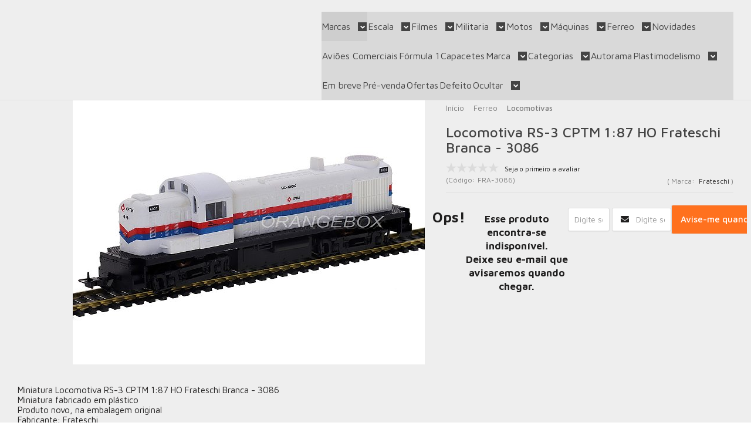

--- FILE ---
content_type: text/html; charset=utf-8
request_url: https://www.orangeboxminiaturas.com.br/locomotiva-rs-3-cptm-187-ho-frateschi-branca-3085
body_size: 35554
content:

<!DOCTYPE html>
<html lang="pt-br">
  <head>
    <meta charset="utf-8">
    <meta content='width=device-width, initial-scale=1.0, maximum-scale=2.0' name='viewport' />
    <title>Locomotiva RS-3 CPTM 1:87 HO Frateschi Branca - 3086 - 20 anos! Loja on-line de miniaturas colecionáveis!</title>
    <meta http-equiv="X-UA-Compatible" content="IE=edge">
    <meta name="generator" content="Loja Integrada" />

    <link rel="dns-prefetch" href="https://cdn.awsli.com.br/">
    <link rel="preconnect" href="https://cdn.awsli.com.br/">
    <link rel="preconnect" href="https://fonts.googleapis.com">
    <link rel="preconnect" href="https://fonts.gstatic.com" crossorigin>

    
  
      <meta property="og:url" content="https://www.orangeboxminiaturas.com.br/locomotiva-rs-3-cptm-187-ho-frateschi-branca-3085" />
      <meta property="og:type" content="website" />
      <meta property="og:site_name" content="Orangebox Miniaturas" />
      <meta property="og:locale" content="pt_BR" />
    
  <!-- Metadata para o facebook -->
  <meta property="og:type" content="website" />
  <meta property="og:title" content="Locomotiva RS-3 CPTM 1:87 HO Frateschi Branca - 3086" />
  <meta property="og:image" content="https://cdn.awsli.com.br/800x800/2571/2571273/produto/240330143/fra-3086--1--pp35z1mw01.JPG" />
  <meta name="twitter:card" content="product" />
  
  <meta name="twitter:domain" content="www.orangeboxminiaturas.com.br" />
  <meta name="twitter:url" content="https://www.orangeboxminiaturas.com.br/locomotiva-rs-3-cptm-187-ho-frateschi-branca-3085?utm_source=twitter&utm_medium=twitter&utm_campaign=twitter" />
  <meta name="twitter:title" content="Locomotiva RS-3 CPTM 1:87 HO Frateschi Branca - 3086" />
  <meta name="twitter:description" content="Miniatura Locomotiva RS-3 CPTM 1:87 HO Frateschi Branca - 3086 Miniatura fabricado em plástico Produto novo, na embalagem original Fabricante: Frateschi Escala: 1:87 HO, com 19cm de comprimento Não acompanha trilhos Indicado para maiores de 14 anos" />
  <meta name="twitter:image" content="https://cdn.awsli.com.br/300x300/2571/2571273/produto/240330143/fra-3086--1--pp35z1mw01.JPG" />
  <meta name="twitter:label1" content="Código" />
  <meta name="twitter:data1" content="FRA-3086" />
  <meta name="twitter:label2" content="Disponibilidade" />
  <meta name="twitter:data2" content="Indisponível" />


    
  
    <script>
      setTimeout(function() {
        if (typeof removePageLoading === 'function') {
          removePageLoading();
        };
      }, 7000);
    </script>
  



    

  

    <link rel="canonical" href="https://www.orangeboxminiaturas.com.br/locomotiva-rs-3-cptm-187-ho-frateschi-branca-3085" />
  



  <meta name="description" content="Miniatura Locomotiva RS-3 CPTM 1:87 HO Frateschi Branca - 3086 Miniatura fabricado em plástico Produto novo, na embalagem original Fabricante: Frateschi Escala: 1:87 HO, com 19cm de comprimento Não acompanha trilhos Indicado para maiores de 14 anos" />
  <meta property="og:description" content="Miniatura Locomotiva RS-3 CPTM 1:87 HO Frateschi Branca - 3086 Miniatura fabricado em plástico Produto novo, na embalagem original Fabricante: Frateschi Escala: 1:87 HO, com 19cm de comprimento Não acompanha trilhos Indicado para maiores de 14 anos" />







  <meta name="robots" content="index, follow" />



    
      
        <link rel="icon" type="image/x-icon" href="https://cdn.awsli.com.br/2571/2571273/favicon/favicon1-syhpbr.ico" />
      
      <link rel="icon" href="https://cdn.awsli.com.br/2571/2571273/favicon/favicon1-syhpbr.ico" sizes="192x192">
    
    
      <meta name="theme-color" content="#1A1A1A">
    

    
      <link rel="stylesheet" href="https://cdn.awsli.com.br/production/static/loja/estrutura/v1/css/all.min.css?v=b29f0c6" type="text/css">
    
    <!--[if lte IE 8]><link rel="stylesheet" href="https://cdn.awsli.com.br/production/static/loja/estrutura/v1/css/ie-fix.min.css" type="text/css"><![endif]-->
    <!--[if lte IE 9]><style type="text/css">.lateral-fulbanner { position: relative; }</style><![endif]-->

    
      <link rel="stylesheet" href="https://cdn.awsli.com.br/production/static/loja/estrutura/v1/css/tema-escuro.min.css?v=b29f0c6" type="text/css">
    

    
    
      <link href="https://fonts.googleapis.com/css2?family=Open%20Sans:wght@300;400;600;700&display=swap" rel="stylesheet">
    

    
      <link rel="stylesheet" href="https://cdn.awsli.com.br/production/static/loja/estrutura/v1/css/bootstrap-responsive.css?v=b29f0c6" type="text/css">
      <link rel="stylesheet" href="https://cdn.awsli.com.br/production/static/loja/estrutura/v1/css/style-responsive.css?v=b29f0c6">
    

    <link rel="stylesheet" href="/tema.css?v=20260120-070233">

    

    <script type="text/javascript">
      var LOJA_ID = 2571273;
      var MEDIA_URL = "https://cdn.awsli.com.br/";
      var API_URL_PUBLIC = 'https://api.awsli.com.br/';
      
        var CARRINHO_PRODS = [];
      
      var ENVIO_ESCOLHIDO = 0;
      var ENVIO_ESCOLHIDO_CODE = 0;
      var CONTRATO_INTERNACIONAL = false;
      var CONTRATO_BRAZIL = !CONTRATO_INTERNACIONAL;
      var IS_STORE_ASYNC = true;
      var IS_CLIENTE_ANONIMO = false;
    </script>

    

    <!-- Editor Visual -->
    

    <script>
      

      const isPreview = JSON.parse(sessionStorage.getItem('preview', true));
      if (isPreview) {
        const url = location.href
        location.search === '' && url + (location.search = '?preview=None')
      }
    </script>

    
      <script src="https://cdn.awsli.com.br/production/static/loja/estrutura/v1/js/all.min.js?v=b29f0c6"></script>
    
    <!-- HTML5 shim and Respond.js IE8 support of HTML5 elements and media queries -->
    <!--[if lt IE 9]>
      <script src="https://oss.maxcdn.com/html5shiv/3.7.2/html5shiv.min.js"></script>
      <script src="https://oss.maxcdn.com/respond/1.4.2/respond.min.js"></script>
    <![endif]-->

    <link rel="stylesheet" href="https://cdn.awsli.com.br/production/static/loja/estrutura/v1/css/slick.min.css" type="text/css">
    <script src="https://cdn.awsli.com.br/production/static/loja/estrutura/v1/js/slick.min.js?v=b29f0c6"></script>
    <link rel="stylesheet" href="https://cdn.awsli.com.br/production/static/css/jquery.fancybox.min.css" type="text/css" />
    <script src="https://cdn.awsli.com.br/production/static/js/jquery/jquery.fancybox.pack.min.js"></script>

    
    

  
  <link rel="stylesheet" href="https://cdn.awsli.com.br/production/static/loja/estrutura/v1/css/imagezoom.min.css" type="text/css">
  <script src="https://cdn.awsli.com.br/production/static/loja/estrutura/v1/js/jquery.imagezoom.min.js"></script>

  <script type="text/javascript">
    var PRODUTO_ID = '240330143';
    var URL_PRODUTO_FRETE_CALCULAR = 'https://www.orangeboxminiaturas.com.br/carrinho/frete';
    var variacoes = undefined;
    var grades = undefined;
    var imagem_grande = "https://cdn.awsli.com.br/2500x2500/2571/2571273/produto/240330143/fra-3086--1--pp35z1mw01.JPG";
    var produto_grades_imagens = {};
    var produto_preco_sob_consulta = false;
    var produto_preco = 499.95;
  </script>
  <script type="text/javascript" src="https://cdn.awsli.com.br/production/static/loja/estrutura/v1/js/produto.min.js?v=b29f0c6"></script>
  <script type="text/javascript" src="https://cdn.awsli.com.br/production/static/loja/estrutura/v1/js/eventos-pixel-produto.min.js?v=b29f0c6"></script>


    
      
        <script>
  (function(i,s,o,g,r,a,m){i['GoogleAnalyticsObject']=r;i[r]=i[r]||function(){
  (i[r].q=i[r].q||[]).push(arguments)},i[r].l=1*new Date();a=s.createElement(o),
  m=s.getElementsByTagName(o)[0];a.async=1;a.src=g;m.parentNode.insertBefore(a,m)
  })(window,document,'script','//www.google-analytics.com/analytics.js','ga');

  ga('create', 'G-42NZJ3K50R', document.domain.replace(/^(www|store|loja)\./,''));
  ga('require', 'displayfeatures');
  
  
    ga('set', 'ecomm_prodid', 'FRA-3086');
    ga('set', 'ecomm_pagetype', 'product');
    
      ga('set', 'ecomm_totalvalue', '499.95');
    
  
  
  
  ga('send', 'pageview');
</script>

      
        
      
        
      
        
      
        <!-- Global site tag (gtag.js) - Google Analytics -->
<script async src="https://www.googletagmanager.com/gtag/js?l=LIgtagDataLayer&id=G-42NZJ3K50R"></script>
<script>
  window.LIgtagDataLayer = window.LIgtagDataLayer || [];
  function LIgtag(){LIgtagDataLayer.push(arguments);}
  LIgtag('js', new Date());

  LIgtag('set', {
    'currency': 'BRL',
    'country': 'BR'
  });
  LIgtag('config', 'G-42NZJ3K50R');
  LIgtag('config', 'AW-11345668131');

  if(window.performance) {
    var timeSincePageLoad = Math.round(performance.now());
    LIgtag('event', 'timing_complete', {
      'name': 'load',
      'time': timeSincePageLoad
    });
  }

  $(document).on('li_view_home', function(_, eventID) {
    LIgtag('event', 'view_home');
  });

  $(document).on('li_select_product', function(_, eventID, data) {
    LIgtag('event', 'select_item', data);
  });

  $(document).on('li_start_contact', function(_, eventID, value) {
    LIgtag('event', 'start_contact', {
      value
    });
  });

  $(document).on('li_view_catalog', function(_, eventID) {
    LIgtag('event', 'view_catalog');
  });

  $(document).on('li_search', function(_, eventID, search_term) {
    LIgtag('event', 'search', {
      search_term
    });
  });

  $(document).on('li_filter_products', function(_, eventID, data) {
    LIgtag('event', 'filter_products', data);
  });

  $(document).on('li_sort_products', function(_, eventID, value) {
    LIgtag('event', 'sort_products', {
      value
    });
  });

  $(document).on('li_view_product', function(_, eventID, item) {
    LIgtag('event', 'view_item', {
      items: [item]
    });
  });

  $(document).on('li_select_variation', function(_, eventID, data) {
    LIgtag('event', 'select_variation', data);
  });

  $(document).on('li_calculate_shipping', function(_, eventID, data) {
    LIgtag('event', 'calculate_shipping', {
      zipcode: data.zipcode
    });
  });

  $(document).on('li_view_cart', function(_, eventID, data) {
    LIgtag('event', 'view_cart', data);
  });

  $(document).on('li_add_to_cart', function(_, eventID, data) {
    LIgtag('event', 'add_to_cart', {
      items: data.items
    });
  });

  $(document).on('li_apply_coupon', function(_, eventID, value) {
    LIgtag('event', 'apply_coupon', {
      value
    });
  });

  $(document).on('li_change_quantity', function(_, eventID, item) {
    LIgtag('event', 'change_quantity', {
      items: [item]
    });
  });

  $(document).on('li_remove_from_cart', function(_, eventID, item) {
    LIgtag('event', 'remove_from_cart', {
      items: [item]
    });
  });

  $(document).on('li_return_home', function(_, eventID) {
    LIgtag('event', 'return_home');
  });

  $(document).on('li_view_checkout', function(_, eventID, data) {
    LIgtag('event', 'begin_checkout', data);
  });

  $(document).on('li_login', function(_, eventID) {
    LIgtag('event', 'login');
  });

  $(document).on('li_change_address', function(_, eventID, value) {
    LIgtag('event', 'change_address', {
      value
    });
  });

  $(document).on('li_change_shipping', function(_, eventID, data) {
    LIgtag('event', 'add_shipping_info', data);
  });

  $(document).on('li_change_payment', function(_, eventID, data) {
    LIgtag('event', 'add_payment_info', data);
  });

  $(document).on('li_start_purchase', function(_, eventID) {
    LIgtag('event', 'start_purchase');
  });

  $(document).on('li_checkout_error', function(_, eventID, value) {
    LIgtag('event', 'checkout_error', {
      value
    });
  });

  $(document).on('li_purchase', function(_, eventID, data) {
    LIgtag('event', 'purchase', data);

    
      LIgtag('event', 'conversion', {
        send_to: 'AW-11345668131/zq4oCLHesuQYEKPQhKIq',
        value: data.value,
        currency: data.currency,
        transaction_id: data.transaction_id
      });
    
  });
</script>
      
        <!-- Facebook Pixel Code -->
<script>
  !function(f,b,e,v,n,t,s)
  {if(f.fbq)return;n=f.fbq=function(){n.callMethod?
  n.callMethod.apply(n,arguments):n.queue.push(arguments)};
  if(!f._fbq)f._fbq=n;n.push=n;n.loaded=!0;n.version='2.0';
  n.queue=[];t=b.createElement(e);t.async=!0;
  t.src=v;s=b.getElementsByTagName(e)[0];
  s.parentNode.insertBefore(t,s)}(window, document,'script',
  'https://connect.facebook.net/en_US/fbevents.js');

  var has_meta_app = true,
    li_fb_user_data = {};

  try {
    var user_session_identifier = $.cookie('li_user_session_identifier');

    if (!user_session_identifier) {
      user_session_identifier = uuidv4();

      $.cookie('li_user_session_identifier', user_session_identifier, {
        path: '/'
      });
    };
  } catch (err) { }
  
  fbq('init', '1487580494999744', {
    country: 'br',
    external_id: user_session_identifier,
    ...li_fb_user_data
  }, {
    agent: 'li'
  });
  
  $(document).on('li_view_home', function(_, eventID) {
    fbq('track', 'PageView', {}, { eventID: eventID + '-PV' });
  
    fbq('trackCustom', 'ViewHome', {}, { eventID });
  });

  $(document).on('li_select_product', function(_, eventID, data) {
    var body = {
      content_ids: [data.item_sku],
      content_name: data.item_name
    };

    fbq('trackCustom', 'SelectItem', body, { eventID });
  });

  $(document).on('li_start_contact', function(_, eventID, value) {
    var body = {
      content_name: value
    };

    fbq('track', 'Contact', body, { eventID });
  });

  $(document).on('li_view_catalog', function(_, eventID) {
    fbq('track', 'PageView', {}, { eventID: eventID + '-PV' });
  
    fbq('trackCustom', 'ViewCatalog', {}, { eventID });
  });

  $(document).on('li_search', function(_, eventID, search_term) {
    var body = {
      search_string: search_term
    };

    fbq('track', 'Search', body, { eventID });
  });

  $(document).on('li_filter_products', function(_, eventID, data) {
    var body = {
      content_name: data.attribute_name + ':' + data.attribute_value
    };

    fbq('trackCustom', 'FilterProducts', body, { eventID });
  });

  $(document).on('li_sort_products', function(_, eventID, value) {
    var body = {
      content_name: value
    };

    fbq('trackCustom', 'SortProducts', body, { eventID });
  });

  $(document).on('li_view_product', function(_, eventID, item) {
    fbq('track', 'PageView', {}, { eventID: eventID + '-PV' });
  
    var body = {
      content_ids: [item.item_sku],
      content_category: item.item_category,
      content_name: item.item_name,
      content_type: item.item_type,
      currency: 'BRL',
      value: item.price
    };

    fbq('track', 'ViewContent', body, { eventID });
  });

  $(document).on('li_select_variation', function(_, eventID, data) {
    var body = {
      content_name: data.grid_name + ':' + data.variation_name
    };

    fbq('track', 'CustomizeProduct', body, { eventID });
  });

  $(document).on('li_calculate_shipping', function(_, eventID, data) {
    var body = {
      content_name: data.zipcode
    };

    fbq('trackCustom', 'CalculateShipping', body, { eventID });
  });

  $(document).on('li_view_buy_together', function(_, eventID, data) {
    var content_ids = $.map(data.items, function(item) {
      return item.item_sku;
    });

    var body = {
      content_ids,
      content_name: data.title
    };

    fbq('trackCustom', 'ViewBuyTogether', body, { eventID });
  });

  $(document).on('li_select_buy_together_variation', function(_, eventID, data) {
    var body = {
      content_name: data.grid_name + ':' + data.variation_name
    };

    fbq('track', 'CustomizeBuyTogetherProduct', body, { eventID });
  });

  $(document).on('li_view_cart', function(_, eventID, data) {
    fbq('track', 'PageView', {}, { eventID: eventID + '-PV' });
  
    var contents = $.map(data.items, function(item) {
      return {
        id: item.item_sku,
        quantity: item.quantity
      };
    });

    var body = {
      contents,
      content_type: 'product',
      currency: 'BRL',
      num_items: contents.length,
      value: data.value
    };

    fbq('trackCustom', 'ViewCart', body, { eventID });
  });

  $(document).on('li_add_to_cart', function(_, eventID, data) {
    var value = 0;

    var contents = $.map(data.items, function(item) {
      value += item.price * item.quantity;

      return {
        id: item.item_sku,
        quantity: item.quantity
      };
    });

    var body = {
      contents,
      content_type: 'product',
      currency: 'BRL',
      value
    };

    fbq('track', 'AddToCart', body, { eventID });
  });

  $(document).on('li_apply_coupon', function(_, eventID, value) {
    var body = {
      content_name: value
    };

    fbq('trackCustom', 'ApplyCoupon', body, { eventID });
  });

  $(document).on('li_change_quantity', function(_, eventID, item) {
    var body = {
      contents: [
        {
          id: item.item_id,
          quantity: item.quantity
        }
      ]
    };

    fbq('trackCustom', 'ChangeQuantity', body, { eventID });
  });

  $(document).on('li_remove_from_cart', function(_, eventID, item) {
    var body = {
      content_ids: [item.item_id]
    };

    fbq('trackCustom', 'RemoveFromCart', body, { eventID });
  });

  $(document).on('li_return_home', function(_, eventID) {
    fbq('trackCustom', 'ReturnHome', {}, { eventID });
  });

  $(document).on('li_view_checkout', function(_, eventID, data) {
    fbq('track', 'PageView', {}, { eventID: eventID + '-PV' });
  
    var contents = $.map(data.items, function(item) {
      return {
        id: item.item_sku,
        quantity: item.quantity
      };
    });

    var body = {
      contents,
      content_type: 'product',
      currency: 'BRL',
      num_items: contents.length,
      value: data.value
    };

    fbq('track', 'InitiateCheckout', body, { eventID });
  });

  $(document).on('li_login', function(_, eventID) {
    fbq('track', 'PageView', {}, { eventID: eventID + '-PV' });

    fbq('trackCustom', 'Login', {}, { eventID });
  });

  $(document).on('li_change_address', function(_, eventID, value) {
    var body = {
      content_name: value
    };

    fbq('trackCustom', 'ChangeAddress', body, { eventID });
  });

  $(document).on('li_change_shipping', function(_, eventID, data) {
    var contents = $.map(data.items, function(item) {
      return {
        id: item.item_sku,
        quantity: item.quantity
      };
    });

    var body = {
      contents,
      content_name: data.shipping_tier
    };

    fbq('trackCustom', 'AddShippingInfo', body, { eventID });
  });

  $(document).on('li_change_payment', function(_, eventID, data) {
    var contents = $.map(data.items, function(item) {
      return {
        id: item.item_sku,
        quantity: item.quantity
      };
    });

    var body = {
      contents,
      content_name: data.payment_type
    };

    fbq('track', 'AddPaymentInfo', body, { eventID });
  });

  $(document).on('li_start_purchase', function(_, eventID) {
    fbq('trackCustom', 'StartPurchase', {}, { eventID });
  });

  $(document).on('li_checkout_error', function(_, eventID, value) {
    var body = {
      content_name: value
    };

    fbq('trackCustom', 'CheckoutError', body, { eventID });
  });

  $(document).on('li_purchase', function(_, eventID, data) {
    var contents = $.map(data.items, function(item) {
      return {
        id: item.item_sku,
        quantity: item.quantity
      };
    });

    var body = {
      contents,
      content_type: 'product',
      currency: 'BRL',
      num_items: contents.length,
      value: data.total_value,
      order_id: data.transaction_id
    };

    fbq('track', 'Purchase', body, { eventID });
  });
  
  $(document).on('li_view_page', function(_, eventID) {
    fbq('track', 'PageView', {}, { eventID: eventID + '-PV' });
  });

  $(document).on('li_view_purchase', function(_, eventID) {
    fbq('track', 'PageView', {}, { eventID: eventID + '-PV' });
  });

  $(document).on('li_view_wishlist', function(_, eventID) {
    fbq('track', 'PageView', {}, { eventID: eventID + '-PV' });
  });

  $(document).on('li_view_orders', function(_, eventID) {
    fbq('track', 'PageView', {}, { eventID: eventID + '-PV' });
  });

  $(document).on('li_view_account', function(_, eventID) {
    fbq('track', 'PageView', {}, { eventID: eventID + '-PV' });
  });

  $(document).on('li_view_others', function(_, eventID) {
    fbq('track', 'PageView', {}, { eventID: eventID + '-PV' });
  });
</script>
<noscript>
  <img height="1" width="1" style="display:none" 
       src="https://www.facebook.com/tr?id=1487580494999744&ev=PageView&noscript=1"/>
</noscript>
<!-- End Facebook Pixel Code -->
      
    

    
<script>
  var url = '/_events/api/setEvent';

  var sendMetrics = function(event, user = {}) {
    var unique_identifier = uuidv4();

    try {
      var data = {
        request: {
          id: unique_identifier,
          environment: 'production'
        },
        store: {
          id: 2571273,
          name: 'Orangebox Miniaturas',
          test_account: false,
          has_meta_app: window.has_meta_app ?? false,
          li_search: true
        },
        device: {
          is_mobile: /Mobi/.test(window.navigator.userAgent),
          user_agent: window.navigator.userAgent,
          ip: '###device_ip###'
        },
        page: {
          host: window.location.hostname,
          path: window.location.pathname,
          search: window.location.search,
          type: 'product',
          title: document.title,
          referrer: document.referrer
        },
        timestamp: '###server_timestamp###',
        user_timestamp: new Date().toISOString(),
        event,
        origin: 'store'
      };

      if (window.performance) {
        var [timing] = window.performance.getEntriesByType('navigation');

        data['time'] = {
          server_response: Math.round(timing.responseStart - timing.requestStart)
        };
      }

      var _user = {},
          user_email_cookie = $.cookie('user_email'),
          user_data_cookie = $.cookie('LI-UserData');

      if (user_email_cookie) {
        var user_email = decodeURIComponent(user_email_cookie);

        _user['email'] = user_email;
      }

      if (user_data_cookie) {
        var user_data = JSON.parse(user_data_cookie);

        _user['logged'] = user_data.logged;
        _user['id'] = user_data.id ?? undefined;
      }

      $.each(user, function(key, value) {
        _user[key] = value;
      });

      if (!$.isEmptyObject(_user)) {
        data['user'] = _user;
      }

      try {
        var session_identifier = $.cookie('li_session_identifier');

        if (!session_identifier) {
          session_identifier = uuidv4();
        };

        var expiration_date = new Date();

        expiration_date.setTime(expiration_date.getTime() + (30 * 60 * 1000)); // 30 minutos

        $.cookie('li_session_identifier', session_identifier, {
          expires: expiration_date,
          path: '/'
        });

        data['session'] = {
          id: session_identifier
        };
      } catch (err) { }

      try {
        var user_session_identifier = $.cookie('li_user_session_identifier');

        if (!user_session_identifier) {
          user_session_identifier = uuidv4();

          $.cookie('li_user_session_identifier', user_session_identifier, {
            path: '/'
          });
        };

        data['user_session'] = {
          id: user_session_identifier
        };
      } catch (err) { }

      var _cookies = {},
          fbc = $.cookie('_fbc'),
          fbp = $.cookie('_fbp');

      if (fbc) {
        _cookies['fbc'] = fbc;
      }

      if (fbp) {
        _cookies['fbp'] = fbp;
      }

      if (!$.isEmptyObject(_cookies)) {
        data['session']['cookies'] = _cookies;
      }

      try {
        var ab_test_cookie = $.cookie('li_ab_test_running');

        if (ab_test_cookie) {
          var ab_test = JSON.parse(atob(ab_test_cookie));

          if (ab_test.length) {
            data['store']['ab_test'] = ab_test;
          }
        }
      } catch (err) { }

      var _utm = {};

      $.each(sessionStorage, function(key, value) {
        if (key.startsWith('utm_')) {
          var name = key.split('_')[1];

          _utm[name] = value;
        }
      });

      if (!$.isEmptyObject(_utm)) {
        data['session']['utm'] = _utm;
      }

      var controller = new AbortController();

      setTimeout(function() {
        controller.abort();
      }, 5000);

      fetch(url, {
        keepalive: true,
        method: 'POST',
        headers: {
          'Content-Type': 'application/json'
        },
        body: JSON.stringify({ data }),
        signal: controller.signal
      });
    } catch (err) { }

    return unique_identifier;
  }
</script>

    
<script>
  (function() {
    var initABTestHandler = function() {
      try {
        if ($.cookie('li_ab_test_running')) {
          return
        };
        var running_tests = [];

        
        
        
        

        var running_tests_to_cookie = JSON.stringify(running_tests);
        running_tests_to_cookie = btoa(running_tests_to_cookie);
        $.cookie('li_ab_test_running', running_tests_to_cookie, {
          path: '/'
        });

        
        if (running_tests.length > 0) {
          setTimeout(function() {
            $.ajax({
              url: "/conta/status"
            });
          }, 500);
        };

      } catch (err) { }
    }
    setTimeout(initABTestHandler, 500);
  }());
</script>

    
<script>
  $(function() {
    // Clicar em um produto
    $('.listagem-item').click(function() {
      var row, column;

      var $list = $(this).closest('[data-produtos-linha]'),
          index = $(this).closest('li').index();

      if($list.find('.listagem-linha').length === 1) {
        var productsPerRow = $list.data('produtos-linha');

        row = Math.floor(index / productsPerRow) + 1;
        column = (index % productsPerRow) + 1;
      } else {
        row = $(this).closest('.listagem-linha').index() + 1;
        column = index + 1;
      }

      var body = {
        item_id: $(this).attr('data-id'),
        item_sku: $(this).find('.produto-sku').text(),
        item_name: $(this).find('.nome-produto').text().trim(),
        item_row: row,
        item_column: column
      };

      var eventID = sendMetrics({
        type: 'event',
        name: 'select_product',
        data: body
      });

      $(document).trigger('li_select_product', [eventID, body]);
    });

    // Clicar no "Fale Conosco"
    $('#modalContato').on('show', function() {
      var value = 'Fale Conosco';

      var eventID = sendMetrics({
        type: 'event',
        name: 'start_contact',
        data: { text: value }
      });

      $(document).trigger('li_start_contact', [eventID, value]);
    });

    // Clicar no WhatsApp
    $('.li-whatsapp a').click(function() {
      var value = 'WhatsApp';

      var eventID = sendMetrics({
        type: 'event',
        name: 'start_contact',
        data: { text: value }
      });

      $(document).trigger('li_start_contact', [eventID, value]);
    });

    
      // Visualizar o produto
      var body = {
        item_id: '240330143',
        item_sku: 'FRA-3086',
        item_name: 'Locomotiva RS-3 CPTM 1:87 HO Frateschi Branca - 3086',
        item_category: 'Locomotivas',
        item_type: 'product',
        
          full_price: 499.95,
          promotional_price: null,
          price: 499.95,
        
        quantity: 1
      };

      var params = new URLSearchParams(window.location.search),
          recommendation_shelf = null,
          recommendation = {};

      if (
        params.has('recomendacao_id') &&
        params.has('email_ref') &&
        params.has('produtos_recomendados')
      ) {
        recommendation['email'] = {
          id: params.get('recomendacao_id'),
          email_id: params.get('email_ref'),
          products: $.map(params.get('produtos_recomendados').split(','), function(value) {
            return parseInt(value)
          })
        };
      }

      if (recommendation_shelf) {
        recommendation['shelf'] = recommendation_shelf;
      }

      if (!$.isEmptyObject(recommendation)) {
        body['recommendation'] = recommendation;
      }

      var eventID = sendMetrics({
        type: 'pageview',
        name: 'view_product',
        data: body
      });

      $(document).trigger('li_view_product', [eventID, body]);

      // Calcular frete
      $('#formCalcularCep').submit(function() {
        $(document).ajaxSuccess(function(event, xhr, settings) {
          try {
            var url = new URL(settings.url);

            if(url.pathname !== '/carrinho/frete') return;

            var data = xhr.responseJSON;

            if(data.error) return;

            var params = url.searchParams;

            var body = {
              zipcode: params.get('cep'),
              deliveries: $.map(data, function(delivery) {
                if(delivery.msgErro) return;

                return {
                  id: delivery.id,
                  name: delivery.name,
                  price: delivery.price,
                  delivery_time: delivery.deliveryTime
                };
              })
            };

            var eventID = sendMetrics({
              type: 'event',
              name: 'calculate_shipping',
              data: body
            });

            $(document).trigger('li_calculate_shipping', [eventID, body]);

            $(document).off('ajaxSuccess');
          } catch(error) {}
        });
      });

      // Visualizar compre junto
      $(document).on('buy_together_ready', function() {
        var $buyTogether = $('.compre-junto');

        var observer = new IntersectionObserver(function(entries) {
          entries.forEach(function(entry) {
            if(entry.isIntersecting) {
              var body = {
                title: $buyTogether.find('.compre-junto__titulo').text(),
                id: $buyTogether.data('id'),
                items: $buyTogether.find('.compre-junto__produto').map(function() {
                  var $product = $(this);

                  return {
                    item_id: $product.attr('data-id'),
                    item_sku: $product.attr('data-code'),
                    item_name: $product.find('.compre-junto__nome').text(),
                    full_price: $product.find('.compre-junto__preco--regular').data('price') || null,
                    promotional_price: $product.find('.compre-junto__preco--promocional').data('price') || null
                  };
                }).get()
              };

              var eventID = sendMetrics({
                type: 'event',
                name: 'view_buy_together',
                data: body
              });

              $(document).trigger('li_view_buy_together', [eventID, body]);

              observer.disconnect();
            }
          });
        }, { threshold: 1.0 });

        observer.observe($buyTogether.get(0));

        $('.compre-junto__atributo--grade').click(function(event) {
          if(!event.originalEvent) return;

          var body = {
            grid_name: $(this).closest('.compre-junto__atributos').data('grid'),
            variation_name: $(this).data('variation')
          };

          var eventID = sendMetrics({
            type: 'event',
            name: 'select_buy_together_variation',
            data: body
          });

          $(document).trigger('li_select_buy_together_variation', [eventID, body]);
        });

        $('.compre-junto__atributo--lista').change(function(event) {
          if(!event.originalEvent) return;

          var $selectedOption = $(this).find('option:selected');

          if(!$selectedOption.is('[value]')) return;

          var body = {
            grid_name: $(this).closest('.compre-junto__atributos').data('grid'),
            variation_name: $selectedOption.text()
          };

          var eventID = sendMetrics({
            type: 'event',
            name: 'select_buy_together_variation',
            data: body
          });

          $(document).trigger('li_select_buy_together_variation', [eventID, body]);
        });
      });

      // Selecionar uma variação
      $('.atributo-item').click(function(event) {
        if(!event.originalEvent) return;

        var body = {
          grid_name: $(this).data('grade-nome'),
          variation_name: $(this).data('variacao-nome')
        };

        var eventID = sendMetrics({
          type: 'event',
          name: 'select_variation',
          data: body
        });

        $(document).trigger('li_select_variation', [eventID, body]);
      });
    
  });
</script>


    
	<!-- Integração SmartHint -->
  
    <script type="text/javascript" charset="utf-8">
      var smarthintkey = 'SH-490311'; (function() { var script = document.createElement('script'); script.type = 'text/javascript'; script.async = true;script.src = 'https://service.smarthint.co/Scripts/i/lojaIntegrada.min.js';var s = document.getElementsByTagName('script')[0]; s.parentNode.insertBefore(script, s);})();
    </script>
  


    
      
        <link href="//cdn.awsli.com.br/temasv2/4404/__theme_custom.css?v=1753453477" rel="stylesheet" type="text/css">
<script src="//cdn.awsli.com.br/temasv2/4404/__theme_custom.js?v=1753453477"></script>
      
    

    
      <link rel="stylesheet" href="/avancado.css?v=20260120-070233" type="text/css" />
    

    
      
        <script defer async src="https://analytics.tiktok.com/i18n/pixel/sdk.js?sdkid=CIARFUBC77UCAO5MAFT0"></script>
      

      
        <script type="text/javascript">
          !function (w, d, t) {
            w.TiktokAnalyticsObject=t;
            var ttq=w[t]=w[t]||[];
            ttq.methods=["page","track","identify","instances","debug","on","off","once","ready","alias","group","enableCookie","disableCookie"];
            ttq.setAndDefer=function(t,e){
              t[e]=function(){
                t.push([e].concat(Array.prototype.slice.call(arguments,0)))
              }
            }
            for(var i=0;i<ttq.methods.length;i++)
              ttq.setAndDefer(ttq,ttq.methods[i]);
          }(window, document, 'ttq');

          window.LI_TIKTOK_PIXEL_ENABLED = true;
        </script>
      

      
    

    
  <link rel="manifest" href="/manifest.json" />




  </head>
  <body class="pagina-produto produto-240330143 tema-transparente  ">
    <div id="fb-root"></div>
    
  
    <div id="full-page-loading">
      <div class="conteiner" style="height: 100%;">
        <div class="loading-placeholder-content">
          <div class="loading-placeholder-effect loading-placeholder-header"></div>
          <div class="loading-placeholder-effect loading-placeholder-body"></div>
        </div>
      </div>
      <script>
        var is_full_page_loading = true;
        function removePageLoading() {
          if (is_full_page_loading) {
            try {
              $('#full-page-loading').remove();
            } catch(e) {}
            try {
              var div_loading = document.getElementById('full-page-loading');
              if (div_loading) {
                div_loading.remove();
              };
            } catch(e) {}
            is_full_page_loading = false;
          };
        };
        $(function() {
          setTimeout(function() {
            removePageLoading();
          }, 1);
        });
      </script>
      <style>
        #full-page-loading { position: fixed; z-index: 9999999; margin: auto; top: 0; left: 0; bottom: 0; right: 0; }
        #full-page-loading:before { content: ''; display: block; position: fixed; top: 0; left: 0; width: 100%; height: 100%; background: rgba(255, 255, 255, .98); background: radial-gradient(rgba(255, 255, 255, .99), rgba(255, 255, 255, .98)); }
        .loading-placeholder-content { height: 100%; display: flex; flex-direction: column; position: relative; z-index: 1; }
        .loading-placeholder-effect { background-color: #F9F9F9; border-radius: 5px; width: 100%; animation: pulse-loading 1.5s cubic-bezier(0.4, 0, 0.6, 1) infinite; }
        .loading-placeholder-content .loading-placeholder-body { flex-grow: 1; margin-bottom: 30px; }
        .loading-placeholder-content .loading-placeholder-header { height: 20%; min-height: 100px; max-height: 200px; margin: 30px 0; }
        @keyframes pulse-loading{50%{opacity:.3}}
      </style>
    </div>
  



    
      
        




<div class="barra-inicial fundo-secundario">
  <div class="conteiner">
    <div class="row-fluid">
      <div class="lista-redes span3 hidden-phone">
        
          <ul>
            
              <li>
                <a href="https://facebook.com/orangeboxminiaturas" target="_blank" aria-label="Siga nos no Facebook"><i class="icon-facebook"></i></a>
              </li>
            
            
            
            
              <li>
                <a href="https://youtube.com.br/@Orangeboxminiaturas" target="_blank" aria-label="Siga nos no Youtube"><i class="icon-youtube"></i></a>
              </li>
            
            
              <li>
                <a href="https://instagram.com/orangeboxminiaturas" target="_blank" aria-label="Siga nos no Instagram"><i class="icon-instagram"></i></a>
              </li>
            
            
            
          </ul>
        
      </div>
      <div class="canais-contato span9">
        <ul>
          <li class="hidden-phone">
            <a href="#modalContato" data-toggle="modal" data-target="#modalContato">
              <i class="icon-comment"></i>
              Fale Conosco
            </a>
          </li>
          
            <li>
              <span>
                <i class="icon-phone"></i>Telefone: (43) 3357-2740
              </span>
            </li>
          
          
            <li class="tel-whatsapp">
              <span>
                <i class="fa fa-whatsapp"></i>Whatsapp: (43) 9994-3338
              </span>
            </li>
          
          
        </ul>
      </div>
    </div>
  </div>
</div>

      
    

    <div class="conteiner-principal">
      
        
          
<div id="cabecalho">

  <div class="atalhos-mobile visible-phone fundo-secundario borda-principal">
    <ul>

      <li><a href="https://www.orangeboxminiaturas.com.br/" class="icon-home"> </a></li>
      
      <li class="fundo-principal"><a href="https://www.orangeboxminiaturas.com.br/carrinho/index" class="icon-shopping-cart"> </a></li>
      
      
        <li class="menu-user-logged" style="display: none;"><a href="https://www.orangeboxminiaturas.com.br/conta/logout" class="icon-signout menu-user-logout"> </a></li>
      
      
      <li><a href="https://www.orangeboxminiaturas.com.br/conta/index" class="icon-user"> </a></li>
      
      <li class="vazia"><span>&nbsp;</span></li>

    </ul>
  </div>

  <div class="conteiner">
    <div class="row-fluid">
      <div class="span3">
        <h2 class="logo cor-secundaria">
          <a href="https://www.orangeboxminiaturas.com.br/" title="Orangebox Miniaturas">
            
            <img src="https://cdn.awsli.com.br/400x300/2571/2571273/logo/logomarcaorangeboxminiaturas-sczvax4cn9.png" alt="Orangebox Miniaturas" />
            
          </a>
        </h2>


      </div>

      <div class="conteudo-topo span9">
        <div class="superior row-fluid hidden-phone">
          <div class="span8">
            
              
                <div class="btn-group menu-user-logged" style="display: none;">
                  <a href="https://www.orangeboxminiaturas.com.br/conta/index" class="botao secundario pequeno dropdown-toggle" data-toggle="dropdown">
                    Olá, <span class="menu-user-name"></span>
                    <span class="icon-chevron-down"></span>
                  </a>
                  <ul class="dropdown-menu">
                    <li>
                      <a href="https://www.orangeboxminiaturas.com.br/conta/index" title="Minha conta">Minha conta</a>
                    </li>
                    
                      <li>
                        <a href="https://www.orangeboxminiaturas.com.br/conta/pedido/listar" title="Minha conta">Meus pedidos</a>
                      </li>
                    
                    <li>
                      <a href="https://www.orangeboxminiaturas.com.br/conta/favorito/listar" title="Meus favoritos">Meus favoritos</a>
                    </li>
                    <li>
                      <a href="https://www.orangeboxminiaturas.com.br/conta/logout" title="Sair" class="menu-user-logout">Sair</a>
                    </li>
                  </ul>
                </div>
              
              
                <a href="https://www.orangeboxminiaturas.com.br/conta/login" class="bem-vindo cor-secundaria menu-user-welcome">
                  Bem-vindo, <span class="cor-principal">identifique-se</span> para fazer pedidos
                </a>
              
            
          </div>
          <div class="span4">
            <ul class="acoes-conta borda-alpha">
              
                <li>
                  <i class="icon-list fundo-principal"></i>
                  <a href="https://www.orangeboxminiaturas.com.br/conta/pedido/listar" class="cor-secundaria">Meus Pedidos</a>
                </li>
              
              
                <li>
                  <i class="icon-user fundo-principal"></i>
                  <a href="https://www.orangeboxminiaturas.com.br/conta/index" class="cor-secundaria">Minha Conta</a>
                </li>
              
            </ul>
          </div>
        </div>

        <div class="inferior row-fluid ">
          <div class="span8 busca-mobile">
            <a href="javascript:;" class="atalho-menu visible-phone icon-th botao principal"> </a>

            <div class="busca borda-alpha">
              <form id="form-buscar" action="/buscar" method="get">
                <input id="auto-complete" type="text" name="q" placeholder="Digite o que você procura" value="" autocomplete="off" maxlength="255" />
                <button class="botao botao-busca icon-search fundo-secundario" aria-label="Buscar"></button>
              </form>
            </div>

          </div>

          
            <div class="span4 hidden-phone">
              

  <div class="carrinho vazio">
    
      <a href="https://www.orangeboxminiaturas.com.br/carrinho/index">
        <i class="icon-shopping-cart fundo-principal"></i>
        <strong class="qtd-carrinho titulo cor-secundaria" style="display: none;">0</strong>
        <span style="display: none;">
          
            <b class="titulo cor-secundaria"><span>Meu Carrinho</span></b>
          
          <span class="cor-secundaria">Produtos adicionados</span>
        </span>
        
          <span class="titulo cor-secundaria vazio-text">Carrinho vazio</span>
        
      </a>
    
    <div class="carrinho-interno-ajax"></div>
  </div>
  
<div class="minicart-placeholder" style="display: none;">
  <div class="carrinho-interno borda-principal">
    <ul>
      <li class="minicart-item-modelo">
        
          <div class="preco-produto com-promocao destaque-parcela ">
            <div>
              <s class="preco-venda">
                R$ --PRODUTO_PRECO_DE--
              </s>
              <strong class="preco-promocional cor-principal">
                R$ --PRODUTO_PRECO_POR--
              </strong>
            </div>
          </div>
        
        <a data-href="--PRODUTO_URL--" class="imagem-produto">
          <img data-src="https://cdn.awsli.com.br/64x64/--PRODUTO_IMAGEM--" alt="--PRODUTO_NOME--" />
        </a>
        <a data-href="--PRODUTO_URL--" class="nome-produto cor-secundaria">
          --PRODUTO_NOME--
        </a>
        <div class="produto-sku hide">--PRODUTO_SKU--</div>
      </li>
    </ul>
    <div class="carrinho-rodape">
      <span class="carrinho-info">
        
          <i>--CARRINHO_QUANTIDADE-- produto no carrinho</i>
        
        
          
            <span class="carrino-total">
              Total: <strong class="titulo cor-principal">R$ --CARRINHO_TOTAL_ITENS--</strong>
            </span>
          
        
      </span>
      <a href="https://www.orangeboxminiaturas.com.br/carrinho/index" class="botao principal">
        
          <i class="icon-shopping-cart"></i>Ir para o carrinho
        
      </a>
    </div>
  </div>
</div>



            </div>
          
        </div>

      </div>
    </div>
    


  
    
      
<div class="menu superior">
  <ul class="nivel-um">
    


    

  
    <li class="categoria-marcas com-filho borda-principal">
      <a href="javascript:;" title="Marcas">
        <strong class="titulo cor-secundaria">Marcas</strong>
        <i class="icon-chevron-down fundo-secundario"></i>
      </a>
      <ul class="nivel-dois borda-alpha colunas-5">
        
          <li class="categoria-marca-almost-real">
            <a href="/marca/almost-real.html" title="Almost Real">
              Almost Real <span class="count">(28)</span>
            </a>
          </li>
        
          <li class="categoria-marca-altaya">
            <a href="/marca/altaya.html" title="Altaya">
              Altaya <span class="count">(22)</span>
            </a>
          </li>
        
          <li class="categoria-marca-autoart">
            <a href="/marca/autoart.html" title="Autoart">
              Autoart <span class="count">(131)</span>
            </a>
          </li>
        
          <li class="categoria-marca-autoworld-ertl">
            <a href="/marca/autoworld-ertl.html" title="Autoworld - Ertl">
              Autoworld - Ertl <span class="count">(71)</span>
            </a>
          </li>
        
          <li class="categoria-marca-bbr">
            <a href="/marca/bbr.html" title="BBR">
              BBR <span class="count">(1)</span>
            </a>
          </li>
        
          <li class="categoria-marca-bburago">
            <a href="/marca/bburago.html" title="Bburago">
              Bburago <span class="count">(222)</span>
            </a>
          </li>
        
          <li class="categoria-marca-cmr">
            <a href="/marca/cmr.html" title="CMR">
              CMR <span class="count">(12)</span>
            </a>
          </li>
        
          <li class="categoria-marca-cobi">
            <a href="/marca/cobi.html" title="Cobi">
              Cobi <span class="count">(6)</span>
            </a>
          </li>
        
          <li class="categoria-marca-diecast-masters">
            <a href="/marca/diecast-masters.html" title="Diecast Masters">
              Diecast Masters <span class="count">(25)</span>
            </a>
          </li>
        
          <li class="categoria-marca-dio-studios">
            <a href="/marca/dio-studios.html" title="Dio Studios">
              Dio Studios <span class="count">(161)</span>
            </a>
          </li>
        
          <li class="categoria-marca-domus-kits">
            <a href="/marca/domus-kits.html" title="Domus Kits">
              Domus Kits <span class="count">(34)</span>
            </a>
          </li>
        
          <li class="categoria-marca-easy-model">
            <a href="/marca/easy-model.html" title="Easy Model">
              Easy Model <span class="count">(50)</span>
            </a>
          </li>
        
          <li class="categoria-marca-forces-of-valor">
            <a href="/marca/forces-of-valor.html" title="Forces of Valor">
              Forces of Valor <span class="count">(65)</span>
            </a>
          </li>
        
          <li class="categoria-marca-frateschi">
            <a href="/marca/frateschi.html" title="Frateschi">
              Frateschi <span class="count">(108)</span>
            </a>
          </li>
        
          <li class="categoria-marca-gmp-acme">
            <a href="/marca/gmp-acme.html" title="Gmp - Acme">
              Gmp - Acme <span class="count">(31)</span>
            </a>
          </li>
        
          <li class="categoria-marca-greenlight">
            <a href="/marca/greenlight.html" title="Greenlight">
              Greenlight <span class="count">(61)</span>
            </a>
          </li>
        
          <li class="categoria-marca-gt-spirit">
            <a href="/marca/gt-spirit.html" title="Gt Spirit">
              Gt Spirit <span class="count">(142)</span>
            </a>
          </li>
        
          <li class="categoria-marca-hachettte">
            <a href="/marca/hachettte.html" title="Hachettte">
              Hachettte <span class="count">(1)</span>
            </a>
          </li>
        
          <li class="categoria-marca-hc-models">
            <a href="/marca/hc-models.html" title="Hc Models">
              Hc Models <span class="count">(4)</span>
            </a>
          </li>
        
          <li class="categoria-marca-highway-61">
            <a href="/marca/highway-61.html" title="Highway 61">
              Highway 61 <span class="count">(2)</span>
            </a>
          </li>
        
          <li class="categoria-marca-hobby-japan">
            <a href="/marca/hobby-japan.html" title="Hobby Japan">
              Hobby Japan <span class="count">(2)</span>
            </a>
          </li>
        
          <li class="categoria-marca-hogan">
            <a href="/marca/hogan.html" title="Hogan">
              Hogan <span class="count">(11)</span>
            </a>
          </li>
        
          <li class="categoria-marca-hot-wheels">
            <a href="/marca/hot-wheels.html" title="Hot Wheels">
              Hot Wheels <span class="count">(1)</span>
            </a>
          </li>
        
          <li class="categoria-marca-inno64">
            <a href="/marca/inno64.html" title="INNO64">
              INNO64 <span class="count">(1)</span>
            </a>
          </li>
        
          <li class="categoria-marca-ixo-models">
            <a href="/marca/ixo-models.html" title="Ixo Models">
              Ixo Models <span class="count">(24)</span>
            </a>
          </li>
        
          <li class="categoria-marca-jada-toys">
            <a href="/marca/jada-toys.html" title="Jada Toys">
              Jada Toys <span class="count">(243)</span>
            </a>
          </li>
        
          <li class="categoria-marca-jec">
            <a href="/marca/jec.html" title="JEC">
              JEC <span class="count">(5)</span>
            </a>
          </li>
        
          <li class="categoria-marca-johnny-lightning">
            <a href="/marca/johnny-lightning.html" title="Johnny Lightning">
              Johnny Lightning <span class="count">(211)</span>
            </a>
          </li>
        
          <li class="categoria-marca-kk-scale">
            <a href="/marca/kk-scale.html" title="KK Scale">
              KK Scale <span class="count">(19)</span>
            </a>
          </li>
        
          <li class="categoria-marca-kyosho">
            <a href="/marca/kyosho.html" title="Kyosho">
              Kyosho <span class="count">(1)</span>
            </a>
          </li>
        
          <li class="categoria-marca-lcd-models">
            <a href="/marca/lcd-models.html" title="LCD Models">
              LCD Models <span class="count">(53)</span>
            </a>
          </li>
        
          <li class="categoria-marca-luppa">
            <a href="/marca/luppa.html" title="Luppa">
              Luppa <span class="count">(64)</span>
            </a>
          </li>
        
          <li class="categoria-marca-m2-machines">
            <a href="/marca/m2-machines.html" title="M2 Machines">
              M2 Machines <span class="count">(67)</span>
            </a>
          </li>
        
          <li class="categoria-marca-maisto">
            <a href="/marca/maisto.html" title="Maisto">
              Maisto <span class="count">(304)</span>
            </a>
          </li>
        
          <li class="categoria-marca-mini-gt">
            <a href="/marca/mini-gt.html" title="Mini GT">
              Mini GT <span class="count">(43)</span>
            </a>
          </li>
        
          <li class="categoria-marca-model-car-group">
            <a href="/marca/model-car-group.html" title="Model Car Group">
              Model Car Group <span class="count">(30)</span>
            </a>
          </li>
        
          <li class="categoria-marca-motorcity-classics">
            <a href="/marca/motorcity-classics.html" title="Motorcity Classics">
              Motorcity Classics <span class="count">(21)</span>
            </a>
          </li>
        
          <li class="categoria-marca-motorhead-miniatures">
            <a href="/marca/motorhead-miniatures.html" title="Motorhead Miniatures">
              Motorhead Miniatures <span class="count">(2)</span>
            </a>
          </li>
        
          <li class="categoria-marca-motormax">
            <a href="/marca/motormax.html" title="Motormax">
              Motormax <span class="count">(38)</span>
            </a>
          </li>
        
          <li class="categoria-marca-new-ray">
            <a href="/marca/new-ray.html" title="New Ray">
              New Ray <span class="count">(10)</span>
            </a>
          </li>
        
          <li class="categoria-marca-norev">
            <a href="/marca/norev.html" title="Norev">
              Norev <span class="count">(4)</span>
            </a>
          </li>
        
          <li class="categoria-marca-norscot">
            <a href="/marca/norscot.html" title="Norscot">
              Norscot <span class="count">(1)</span>
            </a>
          </li>
        
          <li class="categoria-marca-ottomobile">
            <a href="/marca/ottomobile.html" title="OttOmobile">
              OttOmobile <span class="count">(121)</span>
            </a>
          </li>
        
          <li class="categoria-marca-outras-marcas">
            <a href="/marca/outras-marcas.html" title="Outras Marcas">
              Outras Marcas <span class="count">(7)</span>
            </a>
          </li>
        
          <li class="categoria-marca-paragon-models">
            <a href="/marca/paragon-models.html" title="Paragon Models">
              Paragon Models <span class="count">(1)</span>
            </a>
          </li>
        
          <li class="categoria-marca-pop-race">
            <a href="/marca/pop-race.html" title="Pop Race">
              Pop Race <span class="count">(13)</span>
            </a>
          </li>
        
          <li class="categoria-marca-premium-classixxs">
            <a href="/marca/premium-classixxs.html" title="Premium Classixxs">
              Premium Classixxs <span class="count">(2)</span>
            </a>
          </li>
        
          <li class="categoria-marca-premium-collectibles">
            <a href="/marca/premium-collectibles.html" title="Premium Collectibles">
              Premium Collectibles <span class="count">(18)</span>
            </a>
          </li>
        
          <li class="categoria-marca-quartzo">
            <a href="/marca/quartzo.html" title="Quartzo">
              Quartzo <span class="count">(1)</span>
            </a>
          </li>
        
          <li class="categoria-marca-racing-champions">
            <a href="/marca/racing-champions.html" title="Racing Champions">
              Racing Champions <span class="count">(14)</span>
            </a>
          </li>
        
          <li class="categoria-marca-revell">
            <a href="/marca/revell.html" title="Revell">
              Revell <span class="count">(19)</span>
            </a>
          </li>
        
          <li class="categoria-marca-shelby-collectibles">
            <a href="/marca/shelby-collectibles.html" title="Shelby Collectibles">
              Shelby Collectibles <span class="count">(1)</span>
            </a>
          </li>
        
          <li class="categoria-marca-signature">
            <a href="/marca/signature.html" title="Signature">
              Signature <span class="count">(2)</span>
            </a>
          </li>
        
          <li class="categoria-marca-skymarks">
            <a href="/marca/skymarks.html" title="Skymarks">
              Skymarks <span class="count">(26)</span>
            </a>
          </li>
        
          <li class="categoria-marca-solido">
            <a href="/marca/solido.html" title="Solido">
              Solido <span class="count">(450)</span>
            </a>
          </li>
        
          <li class="categoria-marca-solido-war-master">
            <a href="/marca/solido-war-master.html" title="Solido War Master">
              Solido War Master <span class="count">(9)</span>
            </a>
          </li>
        
          <li class="categoria-marca-spark">
            <a href="/marca/spark.html" title="Spark">
              Spark <span class="count">(76)</span>
            </a>
          </li>
        
          <li class="categoria-marca-sunstar">
            <a href="/marca/sunstar.html" title="Sunstar">
              Sunstar <span class="count">(34)</span>
            </a>
          </li>
        
          <li class="categoria-marca-tarmac-works">
            <a href="/marca/tarmac-works.html" title="Tarmac Works">
              Tarmac Works <span class="count">(23)</span>
            </a>
          </li>
        
          <li class="categoria-marca-the-king-of-boxes">
            <a href="/marca/the-king-of-boxes.html" title="The King of Boxes">
              The King of Boxes <span class="count">(20)</span>
            </a>
          </li>
        
          <li class="categoria-marca-topspeed">
            <a href="/marca/topspeed.html" title="TopSpeed">
              TopSpeed <span class="count">(80)</span>
            </a>
          </li>
        
          <li class="categoria-marca-tsm-model">
            <a href="/marca/tsm-model.html" title="TSM Model">
              TSM Model <span class="count">(23)</span>
            </a>
          </li>
        
          <li class="categoria-marca-universal-hobbies">
            <a href="/marca/universal-hobbies.html" title="Universal Hobbies">
              Universal Hobbies <span class="count">(31)</span>
            </a>
          </li>
        
          <li class="categoria-marca-welly">
            <a href="/marca/welly.html" title="Welly">
              Welly <span class="count">(10)</span>
            </a>
          </li>
        
          <li class="categoria-marca-werk83">
            <a href="/marca/werk83.html" title="Werk83">
              Werk83 <span class="count">(23)</span>
            </a>
          </li>
        
      </ul>
    </li>
  


    
      <li class="categoria-id-19539144 com-filho borda-principal">
        <a href="https://www.orangeboxminiaturas.com.br/escala/" title="Escala">
          <strong class="titulo cor-secundaria">Escala</strong>
          
            <i class="icon-chevron-down fundo-secundario"></i>
          
        </a>
        
          <ul class="nivel-dois borda-alpha">
            

  <li class="categoria-id-19566748 ">
    <a href="https://www.orangeboxminiaturas.com.br/110" title="1:10">
      
      1:10
    </a>
    
  </li>

  <li class="categoria-id-19539154 ">
    <a href="https://www.orangeboxminiaturas.com.br/112" title="1:12">
      
      1:12
    </a>
    
  </li>

  <li class="categoria-id-19583955 ">
    <a href="https://www.orangeboxminiaturas.com.br/116" title="1:16">
      
      1:16
    </a>
    
  </li>

  <li class="categoria-id-19583988 ">
    <a href="https://www.orangeboxminiaturas.com.br/1160-n" title="1:160 N">
      
      1:160 N
    </a>
    
  </li>

  <li class="categoria-id-19539145 ">
    <a href="https://www.orangeboxminiaturas.com.br/118" title="1:18">
      
      1:18
    </a>
    
  </li>

  <li class="categoria-id-22914181 ">
    <a href="https://www.orangeboxminiaturas.com.br/12" title="1:2">
      
      1:2
    </a>
    
  </li>

  <li class="categoria-id-19587568 ">
    <a href="https://www.orangeboxminiaturas.com.br/124" title="1:24">
      
      1:24
    </a>
    
  </li>

  <li class="categoria-id-19587569 ">
    <a href="https://www.orangeboxminiaturas.com.br/132" title="1:32">
      
      1:32
    </a>
    
  </li>

  <li class="categoria-id-19566751 ">
    <a href="https://www.orangeboxminiaturas.com.br/143" title="1:43">
      
      1:43
    </a>
    
  </li>

  <li class="categoria-id-19583953 ">
    <a href="https://www.orangeboxminiaturas.com.br/148" title="1:48">
      
      1:48
    </a>
    
  </li>

  <li class="categoria-id-23425913 ">
    <a href="https://www.orangeboxminiaturas.com.br/15" title="1:5">
      
      1:5
    </a>
    
  </li>

  <li class="categoria-id-19566756 ">
    <a href="https://www.orangeboxminiaturas.com.br/150" title="1:50">
      
      1:50
    </a>
    
  </li>

  <li class="categoria-id-19566747 ">
    <a href="https://www.orangeboxminiaturas.com.br/16" title="1:6">
      
      1:6
    </a>
    
  </li>

  <li class="categoria-id-19566750 ">
    <a href="https://www.orangeboxminiaturas.com.br/164" title="1:64">
      
      1:64
    </a>
    
  </li>

  <li class="categoria-id-19583864 ">
    <a href="https://www.orangeboxminiaturas.com.br/1700" title="1:700 &gt;">
      
      1:700 &gt;
    </a>
    
  </li>

  <li class="categoria-id-19583949 ">
    <a href="https://www.orangeboxminiaturas.com.br/172" title="1:72">
      
      1:72
    </a>
    
  </li>

  <li class="categoria-id-22914066 ">
    <a href="https://www.orangeboxminiaturas.com.br/18" title="1:8">
      
      1:8
    </a>
    
  </li>

  <li class="categoria-id-19545328 ">
    <a href="https://www.orangeboxminiaturas.com.br/187-ho" title="1:87 HO">
      
      1:87 HO
    </a>
    
  </li>

  <li class="categoria-id-19583872 ">
    <a href="https://www.orangeboxminiaturas.com.br/199" title="1:99 &gt;">
      
      1:99 &gt;
    </a>
    
  </li>


          </ul>
        
      </li>
    
      <li class="categoria-id-19566714 com-filho borda-principal">
        <a href="https://www.orangeboxminiaturas.com.br/filmes-e-tv" title="Filmes">
          <strong class="titulo cor-secundaria">Filmes</strong>
          
            <i class="icon-chevron-down fundo-secundario"></i>
          
        </a>
        
          <ul class="nivel-dois borda-alpha">
            

  <li class="categoria-id-19566719 ">
    <a href="https://www.orangeboxminiaturas.com.br/batman" title="Batman">
      
      Batman
    </a>
    
  </li>

  <li class="categoria-id-19765362 ">
    <a href="https://www.orangeboxminiaturas.com.br/christine" title="Christine">
      
      Christine
    </a>
    
  </li>

  <li class="categoria-id-19566720 ">
    <a href="https://www.orangeboxminiaturas.com.br/delorean" title="Delorean">
      
      Delorean
    </a>
    
  </li>

  <li class="categoria-id-19627223 ">
    <a href="https://www.orangeboxminiaturas.com.br/james-bond-007" title="James Bond 007">
      
      James Bond 007
    </a>
    
  </li>

  <li class="categoria-id-19566722 ">
    <a href="https://www.orangeboxminiaturas.com.br/outros" title="Outros">
      
      Outros
    </a>
    
  </li>

  <li class="categoria-id-19578171 ">
    <a href="https://www.orangeboxminiaturas.com.br/speed-racer" title="Speed Racer">
      
      Speed Racer
    </a>
    
  </li>

  <li class="categoria-id-19578158 ">
    <a href="https://www.orangeboxminiaturas.com.br/transformers" title="Transformers">
      
      Transformers
    </a>
    
  </li>

  <li class="categoria-id-19566716 ">
    <a href="https://www.orangeboxminiaturas.com.br/velozes-furiosos" title="Velozes Furiosos">
      
      Velozes Furiosos
    </a>
    
  </li>


          </ul>
        
      </li>
    
      <li class="categoria-id-19566725 com-filho borda-principal">
        <a href="https://www.orangeboxminiaturas.com.br/militaria" title="Militaria">
          <strong class="titulo cor-secundaria">Militaria</strong>
          
            <i class="icon-chevron-down fundo-secundario"></i>
          
        </a>
        
          <ul class="nivel-dois borda-alpha">
            

  <li class="categoria-id-19566734 ">
    <a href="https://www.orangeboxminiaturas.com.br/artilharia" title="Artilharia">
      
      Artilharia
    </a>
    
  </li>

  <li class="categoria-id-19566735 ">
    <a href="https://www.orangeboxminiaturas.com.br/avioes" title="Aviões">
      
      Aviões
    </a>
    
  </li>

  <li class="categoria-id-19566736 ">
    <a href="https://www.orangeboxminiaturas.com.br/caminhoes-militares" title="Caminhões Militares">
      
      Caminhões Militares
    </a>
    
  </li>

  <li class="categoria-id-19566737 ">
    <a href="https://www.orangeboxminiaturas.com.br/carros-e-motos" title="Carros e Motos">
      
      Carros e Motos
    </a>
    
  </li>

  <li class="categoria-id-19566738 ">
    <a href="https://www.orangeboxminiaturas.com.br/helicopteros" title="Helicópteros">
      
      Helicópteros
    </a>
    
  </li>

  <li class="categoria-id-19566739 ">
    <a href="https://www.orangeboxminiaturas.com.br/navios" title="Navios">
      
      Navios
    </a>
    
  </li>

  <li class="categoria-id-19566741 ">
    <a href="https://www.orangeboxminiaturas.com.br/submarinos" title="Submarinos">
      
      Submarinos
    </a>
    
  </li>

  <li class="categoria-id-19566742 ">
    <a href="https://www.orangeboxminiaturas.com.br/tanques" title="Tanques">
      
      Tanques
    </a>
    
  </li>


          </ul>
        
      </li>
    
      <li class="categoria-id-19539091 com-filho borda-principal">
        <a href="https://www.orangeboxminiaturas.com.br/motos" title="Motos">
          <strong class="titulo cor-secundaria">Motos</strong>
          
            <i class="icon-chevron-down fundo-secundario"></i>
          
        </a>
        
          <ul class="nivel-dois borda-alpha">
            

  <li class="categoria-id-19539092 ">
    <a href="https://www.orangeboxminiaturas.com.br/big-trail" title="Big Trail">
      
      Big Trail
    </a>
    
  </li>

  <li class="categoria-id-19539093 ">
    <a href="https://www.orangeboxminiaturas.com.br/esportivas" title="Esportivas">
      
      Esportivas
    </a>
    
  </li>

  <li class="categoria-id-19539096 ">
    <a href="https://www.orangeboxminiaturas.com.br/moto-gp" title="Moto Gp">
      
      Moto Gp
    </a>
    
  </li>

  <li class="categoria-id-19539097 ">
    <a href="https://www.orangeboxminiaturas.com.br/naked" title="Naked">
      
      Naked
    </a>
    
  </li>

  <li class="categoria-id-19539099 ">
    <a href="https://www.orangeboxminiaturas.com.br/trilha" title="Trilha">
      
      Trilha
    </a>
    
  </li>

  <li class="categoria-id-19539102 ">
    <a href="https://www.orangeboxminiaturas.com.br/vespa" title="Vespa">
      
      Vespa
    </a>
    
  </li>


          </ul>
        
      </li>
    
      <li class="categoria-id-19566664 com-filho borda-principal">
        <a href="https://www.orangeboxminiaturas.com.br/maquinas" title="Máquinas">
          <strong class="titulo cor-secundaria">Máquinas</strong>
          
            <i class="icon-chevron-down fundo-secundario"></i>
          
        </a>
        
          <ul class="nivel-dois borda-alpha">
            

  <li class="categoria-id-19566685 ">
    <a href="https://www.orangeboxminiaturas.com.br/caminhoes-obras" title="Caminhões Obras">
      
      Caminhões Obras
    </a>
    
  </li>

  <li class="categoria-id-19566686 ">
    <a href="https://www.orangeboxminiaturas.com.br/compactadores" title="Compactadores">
      
      Compactadores
    </a>
    
  </li>

  <li class="categoria-id-19566687 ">
    <a href="https://www.orangeboxminiaturas.com.br/empilhadeiras" title="Empilhadeiras">
      
      Empilhadeiras
    </a>
    
  </li>

  <li class="categoria-id-19566689 ">
    <a href="https://www.orangeboxminiaturas.com.br/escavadeiras" title="Escavadeiras">
      
      Escavadeiras
    </a>
    
  </li>

  <li class="categoria-id-19566690 ">
    <a href="https://www.orangeboxminiaturas.com.br/geradores" title="Geradores">
      
      Geradores
    </a>
    
  </li>

  <li class="categoria-id-19566702 ">
    <a href="https://www.orangeboxminiaturas.com.br/manipuladora" title="Manipuladora">
      
      Manipuladora
    </a>
    
  </li>

  <li class="categoria-id-19566703 ">
    <a href="https://www.orangeboxminiaturas.com.br/motoniveladoras" title="Motoniveladoras">
      
      Motoniveladoras
    </a>
    
  </li>

  <li class="categoria-id-19566705 ">
    <a href="https://www.orangeboxminiaturas.com.br/pa-carregadeira" title="Pá Carregadeira">
      
      Pá Carregadeira
    </a>
    
  </li>

  <li class="categoria-id-19566707 ">
    <a href="https://www.orangeboxminiaturas.com.br/pavimentadoras" title="Pavimentadoras">
      
      Pavimentadoras
    </a>
    
  </li>

  <li class="categoria-id-19566709 ">
    <a href="https://www.orangeboxminiaturas.com.br/scraper" title="Scraper">
      
      Scraper
    </a>
    
  </li>

  <li class="categoria-id-19566710 ">
    <a href="https://www.orangeboxminiaturas.com.br/tratores" title="Tratores">
      
      Tratores
    </a>
    
  </li>


          </ul>
        
      </li>
    
      <li class="categoria-id-19545033 com-filho borda-principal">
        <a href="https://www.orangeboxminiaturas.com.br/ferreomodelismo" title="Ferreo">
          <strong class="titulo cor-secundaria">Ferreo</strong>
          
            <i class="icon-chevron-down fundo-secundario"></i>
          
        </a>
        
          <ul class="nivel-dois borda-alpha">
            

  <li class="categoria-id-19545008 ">
    <a href="https://www.orangeboxminiaturas.com.br/acessorios" title="Acessórios">
      
      Acessórios
    </a>
    
  </li>

  <li class="categoria-id-19545005 ">
    <a href="https://www.orangeboxminiaturas.com.br/carros-passageiros" title="Carros Passageiros">
      
      Carros Passageiros
    </a>
    
  </li>

  <li class="categoria-id-19545003 ">
    <a href="https://www.orangeboxminiaturas.com.br/locomotivas" title="Locomotivas">
      
      Locomotivas
    </a>
    
  </li>

  <li class="categoria-id-19545007 ">
    <a href="https://www.orangeboxminiaturas.com.br/maquetes" title="Maquetes">
      
      Maquetes
    </a>
    
  </li>

  <li class="categoria-id-19545006 ">
    <a href="https://www.orangeboxminiaturas.com.br/pecas" title="Peças">
      
      Peças
    </a>
    
  </li>

  <li class="categoria-id-19545002 ">
    <a href="https://www.orangeboxminiaturas.com.br/trem-eletrico" title="Trem Elétrico">
      
      Trem Elétrico
    </a>
    
  </li>

  <li class="categoria-id-19545004 ">
    <a href="https://www.orangeboxminiaturas.com.br/trilhos" title="Trilhos">
      
      Trilhos
    </a>
    
  </li>

  <li class="categoria-id-19545001 ">
    <a href="https://www.orangeboxminiaturas.com.br/vagoes-de-carga" title="Vagões de Carga">
      
      Vagões de Carga
    </a>
    
  </li>


          </ul>
        
      </li>
    
      <li class="categoria-id-20582416  borda-principal">
        <a href="https://www.orangeboxminiaturas.com.br/novidades" title="Novidades">
          <strong class="titulo cor-secundaria">Novidades</strong>
          
        </a>
        
      </li>
    
      <li class="categoria-id-22880618  borda-principal">
        <a href="https://www.orangeboxminiaturas.com.br/avioes-comerciais" title="Aviões Comerciais">
          <strong class="titulo cor-secundaria">Aviões Comerciais</strong>
          
        </a>
        
      </li>
    
      <li class="categoria-id-19566789  borda-principal">
        <a href="https://www.orangeboxminiaturas.com.br/formula-1" title="Fórmula 1">
          <strong class="titulo cor-secundaria">Fórmula 1</strong>
          
        </a>
        
      </li>
    
      <li class="categoria-id-23425915  borda-principal">
        <a href="https://www.orangeboxminiaturas.com.br/capacetes" title="Capacetes">
          <strong class="titulo cor-secundaria">Capacetes</strong>
          
        </a>
        
      </li>
    
      <li class="categoria-id-19539151 com-filho borda-principal">
        <a href="https://www.orangeboxminiaturas.com.br/marca/" title="Marca">
          <strong class="titulo cor-secundaria">Marca</strong>
          
            <i class="icon-chevron-down fundo-secundario"></i>
          
        </a>
        
          <ul class="nivel-dois borda-alpha">
            

  <li class="categoria-id-22842299 ">
    <a href="https://www.orangeboxminiaturas.com.br/acura" title="Acura">
      
      Acura
    </a>
    
  </li>

  <li class="categoria-id-19552758 ">
    <a href="https://www.orangeboxminiaturas.com.br/alfa-romeo" title="Alfa Romeo">
      
      Alfa Romeo
    </a>
    
  </li>

  <li class="categoria-id-19552759 ">
    <a href="https://www.orangeboxminiaturas.com.br/alpine" title="Alpine">
      
      Alpine
    </a>
    
  </li>

  <li class="categoria-id-19552657 ">
    <a href="https://www.orangeboxminiaturas.com.br/aston-martin" title="Aston Martin">
      
      Aston Martin
    </a>
    
  </li>

  <li class="categoria-id-19552658 ">
    <a href="https://www.orangeboxminiaturas.com.br/audi" title="Audi">
      
      Audi
    </a>
    
  </li>

  <li class="categoria-id-19578187 ">
    <a href="https://www.orangeboxminiaturas.com.br/bentley" title="Bentley">
      
      Bentley
    </a>
    
  </li>

  <li class="categoria-id-19539152 ">
    <a href="https://www.orangeboxminiaturas.com.br/bmw" title="BMW">
      
      BMW
    </a>
    
  </li>

  <li class="categoria-id-19578163 ">
    <a href="https://www.orangeboxminiaturas.com.br/bobcat" title="Bobcat">
      
      Bobcat
    </a>
    
  </li>

  <li class="categoria-id-19552659 ">
    <a href="https://www.orangeboxminiaturas.com.br/bugatti" title="Bugatti">
      
      Bugatti
    </a>
    
  </li>

  <li class="categoria-id-19578172 ">
    <a href="https://www.orangeboxminiaturas.com.br/buick" title="Buick">
      
      Buick
    </a>
    
  </li>

  <li class="categoria-id-19546608 ">
    <a href="https://www.orangeboxminiaturas.com.br/cadillac" title="Cadillac">
      
      Cadillac
    </a>
    
  </li>

  <li class="categoria-id-19578178 ">
    <a href="https://www.orangeboxminiaturas.com.br/case" title="Case">
      
      Case
    </a>
    
  </li>

  <li class="categoria-id-19578168 ">
    <a href="https://www.orangeboxminiaturas.com.br/caterpillar" title="Caterpillar">
      
      Caterpillar
    </a>
    
  </li>

  <li class="categoria-id-19546749 com-filho">
    <a href="https://www.orangeboxminiaturas.com.br/chevrolet" title="Chevrolet">
      
        <i class="icon-chevron-right fundo-secundario"></i>
      
      Chevrolet
    </a>
    
      <ul class="nivel-tres">
        
          

  <li class="categoria-id-19578173 ">
    <a href="https://www.orangeboxminiaturas.com.br/bel-air" title="Bel Air">
      
      Bel Air
    </a>
    
  </li>

  <li class="categoria-id-19552660 ">
    <a href="https://www.orangeboxminiaturas.com.br/camaro" title="Camaro">
      
      Camaro
    </a>
    
  </li>

  <li class="categoria-id-19552661 ">
    <a href="https://www.orangeboxminiaturas.com.br/corvette" title="Corvette">
      
      Corvette
    </a>
    
  </li>

  <li class="categoria-id-19578145 ">
    <a href="https://www.orangeboxminiaturas.com.br/impala" title="Impala">
      
      Impala
    </a>
    
  </li>

  <li class="categoria-id-19578177 ">
    <a href="https://www.orangeboxminiaturas.com.br/opel" title="Opel">
      
      Opel
    </a>
    
  </li>


        
      </ul>
    
  </li>

  <li class="categoria-id-19552662 ">
    <a href="https://www.orangeboxminiaturas.com.br/chrysler" title="Chrysler">
      
      Chrysler
    </a>
    
  </li>

  <li class="categoria-id-19552760 ">
    <a href="https://www.orangeboxminiaturas.com.br/citroen" title="Citroen">
      
      Citroen
    </a>
    
  </li>

  <li class="categoria-id-19578164 ">
    <a href="https://www.orangeboxminiaturas.com.br/datsun" title="Datsun">
      
      Datsun
    </a>
    
  </li>

  <li class="categoria-id-19552663 ">
    <a href="https://www.orangeboxminiaturas.com.br/delorean-miniatura" title="Delorean">
      
      Delorean
    </a>
    
  </li>

  <li class="categoria-id-19552664 com-filho">
    <a href="https://www.orangeboxminiaturas.com.br/dodge" title="Dodge">
      
        <i class="icon-chevron-right fundo-secundario"></i>
      
      Dodge
    </a>
    
      <ul class="nivel-tres">
        
          

  <li class="categoria-id-19627066 ">
    <a href="https://www.orangeboxminiaturas.com.br/viper" title="Viper">
      
      Viper
    </a>
    
  </li>


        
      </ul>
    
  </li>

  <li class="categoria-id-19578161 ">
    <a href="https://www.orangeboxminiaturas.com.br/ducati" title="Ducati">
      
      Ducati
    </a>
    
  </li>

  <li class="categoria-id-19578159 ">
    <a href="https://www.orangeboxminiaturas.com.br/fendt" title="Fendt">
      
      Fendt
    </a>
    
  </li>

  <li class="categoria-id-19578147 ">
    <a href="https://www.orangeboxminiaturas.com.br/ferrari" title="Ferrari">
      
      Ferrari
    </a>
    
  </li>

  <li class="categoria-id-19552762 ">
    <a href="https://www.orangeboxminiaturas.com.br/fiat" title="Fiat">
      
      Fiat
    </a>
    
  </li>

  <li class="categoria-id-19552665 com-filho">
    <a href="https://www.orangeboxminiaturas.com.br/ford" title="Ford">
      
        <i class="icon-chevron-right fundo-secundario"></i>
      
      Ford
    </a>
    
      <ul class="nivel-tres">
        
          

  <li class="categoria-id-19552666 ">
    <a href="https://www.orangeboxminiaturas.com.br/mustang" title="Mustang">
      
      Mustang
    </a>
    
  </li>

  <li class="categoria-id-19552768 ">
    <a href="https://www.orangeboxminiaturas.com.br/shelby" title="Shelby">
      
      Shelby
    </a>
    
  </li>


        
      </ul>
    
  </li>

  <li class="categoria-id-19578160 ">
    <a href="https://www.orangeboxminiaturas.com.br/harley-davidson" title="Harley Davidson">
      
      Harley Davidson
    </a>
    
  </li>

  <li class="categoria-id-19552668 ">
    <a href="https://www.orangeboxminiaturas.com.br/honda" title="Honda">
      
      Honda
    </a>
    
  </li>

  <li class="categoria-id-19578180 ">
    <a href="https://www.orangeboxminiaturas.com.br/horch" title="Horch">
      
      Horch
    </a>
    
  </li>

  <li class="categoria-id-19546751 ">
    <a href="https://www.orangeboxminiaturas.com.br/hummer" title="Hummer">
      
      Hummer
    </a>
    
  </li>

  <li class="categoria-id-19578169 ">
    <a href="https://www.orangeboxminiaturas.com.br/husqvarna" title="Husqvarna">
      
      Husqvarna
    </a>
    
  </li>

  <li class="categoria-id-19843320 ">
    <a href="https://www.orangeboxminiaturas.com.br/hyundai" title="Hyundai">
      
      Hyundai
    </a>
    
  </li>

  <li class="categoria-id-19552672 ">
    <a href="https://www.orangeboxminiaturas.com.br/jaguar" title="Jaguar">
      
      Jaguar
    </a>
    
  </li>

  <li class="categoria-id-19552673 ">
    <a href="https://www.orangeboxminiaturas.com.br/jeep" title="Jeep">
      
      Jeep
    </a>
    
  </li>

  <li class="categoria-id-19578154 ">
    <a href="https://www.orangeboxminiaturas.com.br/kawasaki" title="Kawasaki">
      
      Kawasaki
    </a>
    
  </li>

  <li class="categoria-id-19578176 ">
    <a href="https://www.orangeboxminiaturas.com.br/kenworth" title="Kenworth">
      
      Kenworth
    </a>
    
  </li>

  <li class="categoria-id-19552674 ">
    <a href="https://www.orangeboxminiaturas.com.br/koenigsegg" title="Koenigsegg">
      
      Koenigsegg
    </a>
    
  </li>

  <li class="categoria-id-19578149 ">
    <a href="https://www.orangeboxminiaturas.com.br/ktm" title="KTM">
      
      KTM
    </a>
    
  </li>

  <li class="categoria-id-19552763 ">
    <a href="https://www.orangeboxminiaturas.com.br/lada" title="Lada">
      
      Lada
    </a>
    
  </li>

  <li class="categoria-id-19552675 ">
    <a href="https://www.orangeboxminiaturas.com.br/lamborghini" title="Lamborghini">
      
      Lamborghini
    </a>
    
  </li>

  <li class="categoria-id-19552764 ">
    <a href="https://www.orangeboxminiaturas.com.br/lancia" title="Lancia">
      
      Lancia
    </a>
    
  </li>

  <li class="categoria-id-19578165 ">
    <a href="https://www.orangeboxminiaturas.com.br/land-rover" title="Land Rover">
      
      Land Rover
    </a>
    
  </li>

  <li class="categoria-id-19552677 ">
    <a href="https://www.orangeboxminiaturas.com.br/lexus" title="Lexus">
      
      Lexus
    </a>
    
  </li>

  <li class="categoria-id-22843237 ">
    <a href="https://www.orangeboxminiaturas.com.br/lincoln" title="Lincoln">
      
      Lincoln
    </a>
    
  </li>

  <li class="categoria-id-19552670 ">
    <a href="https://www.orangeboxminiaturas.com.br/lotus" title="Lotus">
      
      Lotus
    </a>
    
  </li>

  <li class="categoria-id-19578181 ">
    <a href="https://www.orangeboxminiaturas.com.br/maserati" title="Maserati">
      
      Maserati
    </a>
    
  </li>

  <li class="categoria-id-19578156 ">
    <a href="https://www.orangeboxminiaturas.com.br/massey-ferguson" title="Massey Ferguson">
      
      Massey Ferguson
    </a>
    
  </li>

  <li class="categoria-id-19578150 ">
    <a href="https://www.orangeboxminiaturas.com.br/mazda" title="Mazda">
      
      Mazda
    </a>
    
  </li>

  <li class="categoria-id-19552667 ">
    <a href="https://www.orangeboxminiaturas.com.br/mclaren" title="McLaren">
      
      McLaren
    </a>
    
  </li>

  <li class="categoria-id-19552678 ">
    <a href="https://www.orangeboxminiaturas.com.br/mercedes-benz" title="Mercedes Benz">
      
      Mercedes Benz
    </a>
    
  </li>

  <li class="categoria-id-19578174 ">
    <a href="https://www.orangeboxminiaturas.com.br/mercury" title="Mercury">
      
      Mercury
    </a>
    
  </li>

  <li class="categoria-id-19552765 ">
    <a href="https://www.orangeboxminiaturas.com.br/mini-cooper" title="Mini Cooper">
      
      Mini Cooper
    </a>
    
  </li>

  <li class="categoria-id-19583188 ">
    <a href="https://www.orangeboxminiaturas.com.br/mitsubishi" title="Mitsubishi">
      
      Mitsubishi
    </a>
    
  </li>

  <li class="categoria-id-19578151 ">
    <a href="https://www.orangeboxminiaturas.com.br/new-holland" title="New Holland">
      
      New Holland
    </a>
    
  </li>

  <li class="categoria-id-19552679 ">
    <a href="https://www.orangeboxminiaturas.com.br/nissan" title="Nissan">
      
      Nissan
    </a>
    
  </li>

  <li class="categoria-id-19578167 ">
    <a href="https://www.orangeboxminiaturas.com.br/oldsmobile" title="Oldsmobile">
      
      Oldsmobile
    </a>
    
  </li>

  <li class="categoria-id-19552671 ">
    <a href="https://www.orangeboxminiaturas.com.br/outras-marcas" title="Outras Marcas">
      
      Outras Marcas
    </a>
    
  </li>

  <li class="categoria-id-19578182 ">
    <a href="https://www.orangeboxminiaturas.com.br/packard" title="Packard">
      
      Packard
    </a>
    
  </li>

  <li class="categoria-id-19552680 ">
    <a href="https://www.orangeboxminiaturas.com.br/pagani" title="Pagani">
      
      Pagani
    </a>
    
  </li>

  <li class="categoria-id-19578152 ">
    <a href="https://www.orangeboxminiaturas.com.br/peterbilt" title="Peterbilt">
      
      Peterbilt
    </a>
    
  </li>

  <li class="categoria-id-19552766 ">
    <a href="https://www.orangeboxminiaturas.com.br/peugeot" title="Peugeot">
      
      Peugeot
    </a>
    
  </li>

  <li class="categoria-id-19578166 ">
    <a href="https://www.orangeboxminiaturas.com.br/plymouth" title="Plymouth">
      
      Plymouth
    </a>
    
  </li>

  <li class="categoria-id-19578153 ">
    <a href="https://www.orangeboxminiaturas.com.br/pontiac" title="Pontiac">
      
      Pontiac
    </a>
    
  </li>

  <li class="categoria-id-19552669 ">
    <a href="https://www.orangeboxminiaturas.com.br/porsche" title="Porsche">
      
      Porsche
    </a>
    
  </li>

  <li class="categoria-id-19552761 ">
    <a href="https://www.orangeboxminiaturas.com.br/renault" title="Renault">
      
      Renault
    </a>
    
  </li>

  <li class="categoria-id-20019770 ">
    <a href="https://www.orangeboxminiaturas.com.br/rolls-royce-20019770" title="Rolls-Royce">
      
      Rolls-Royce
    </a>
    
  </li>

  <li class="categoria-id-19552767 ">
    <a href="https://www.orangeboxminiaturas.com.br/scania" title="Scania">
      
      Scania
    </a>
    
  </li>

  <li class="categoria-id-19578170 ">
    <a href="https://www.orangeboxminiaturas.com.br/studebaker" title="Studebaker">
      
      Studebaker
    </a>
    
  </li>

  <li class="categoria-id-19552769 ">
    <a href="https://www.orangeboxminiaturas.com.br/subaru" title="Subaru">
      
      Subaru
    </a>
    
  </li>

  <li class="categoria-id-19578155 ">
    <a href="https://www.orangeboxminiaturas.com.br/suzuki" title="Suzuki">
      
      Suzuki
    </a>
    
  </li>

  <li class="categoria-id-19552770 ">
    <a href="https://www.orangeboxminiaturas.com.br/toyota" title="Toyota">
      
      Toyota
    </a>
    
  </li>

  <li class="categoria-id-19583193 ">
    <a href="https://www.orangeboxminiaturas.com.br/triumph" title="Triumph">
      
      Triumph
    </a>
    
  </li>

  <li class="categoria-id-19578162 ">
    <a href="https://www.orangeboxminiaturas.com.br/valtra" title="Valtra">
      
      Valtra
    </a>
    
  </li>

  <li class="categoria-id-19552771 com-filho">
    <a href="https://www.orangeboxminiaturas.com.br/volkswagen" title="Volkswagen">
      
        <i class="icon-chevron-right fundo-secundario"></i>
      
      Volkswagen
    </a>
    
      <ul class="nivel-tres">
        
          

  <li class="categoria-id-19627209 ">
    <a href="https://www.orangeboxminiaturas.com.br/fusca" title="Fusca">
      
      Fusca
    </a>
    
  </li>

  <li class="categoria-id-19627208 ">
    <a href="https://www.orangeboxminiaturas.com.br/kombi" title="Kombi">
      
      Kombi
    </a>
    
  </li>


        
      </ul>
    
  </li>

  <li class="categoria-id-19552772 ">
    <a href="https://www.orangeboxminiaturas.com.br/volvo" title="Volvo">
      
      Volvo
    </a>
    
  </li>

  <li class="categoria-id-19578183 ">
    <a href="https://www.orangeboxminiaturas.com.br/willys" title="Willys">
      
      Willys
    </a>
    
  </li>

  <li class="categoria-id-19578146 ">
    <a href="https://www.orangeboxminiaturas.com.br/yamaha" title="Yamaha">
      
      Yamaha
    </a>
    
  </li>


          </ul>
        
      </li>
    
      <li class="categoria-id-19566787 com-filho borda-principal">
        <a href="https://www.orangeboxminiaturas.com.br/categorias" title="Categorias">
          <strong class="titulo cor-secundaria">Categorias</strong>
          
            <i class="icon-chevron-down fundo-secundario"></i>
          
        </a>
        
          <ul class="nivel-dois borda-alpha">
            

  <li class="categoria-id-19569012 ">
    <a href="https://www.orangeboxminiaturas.com.br/agricola" title="Agrícola">
      
      Agrícola
    </a>
    
  </li>

  <li class="categoria-id-19796605 ">
    <a href="https://www.orangeboxminiaturas.com.br/bicicletas" title="Bicicletas">
      
      Bicicletas
    </a>
    
  </li>

  <li class="categoria-id-19572265 ">
    <a href="https://www.orangeboxminiaturas.com.br/caminhoes-civis" title="Caminhões Civis">
      
      Caminhões Civis
    </a>
    
  </li>

  <li class="categoria-id-19661215 com-filho">
    <a href="https://www.orangeboxminiaturas.com.br/diversos" title="Diversos">
      
        <i class="icon-chevron-right fundo-secundario"></i>
      
      Diversos
    </a>
    
      <ul class="nivel-tres">
        
          

  <li class="categoria-id-19583183 ">
    <a href="https://www.orangeboxminiaturas.com.br/diorama" title="Diorama">
      
      Diorama
    </a>
    
  </li>

  <li class="categoria-id-19661376 ">
    <a href="https://www.orangeboxminiaturas.com.br/elevador" title="Elevador">
      
      Elevador
    </a>
    
  </li>

  <li class="categoria-id-19572345 ">
    <a href="https://www.orangeboxminiaturas.com.br/expositor" title="Expositor / Case">
      
      Expositor / Case
    </a>
    
  </li>

  <li class="categoria-id-19661394 ">
    <a href="https://www.orangeboxminiaturas.com.br/kit-oficina" title="Kit Oficina">
      
      Kit Oficina
    </a>
    
  </li>

  <li class="categoria-id-19698901 ">
    <a href="https://www.orangeboxminiaturas.com.br/rodas" title="Rodas">
      
      Rodas
    </a>
    
  </li>


        
      </ul>
    
  </li>

  <li class="categoria-id-19583191 ">
    <a href="https://www.orangeboxminiaturas.com.br/formula-indy" title="Fórmula Indy">
      
      Fórmula Indy
    </a>
    
  </li>

  <li class="categoria-id-19583184 ">
    <a href="https://www.orangeboxminiaturas.com.br/helicopteros-civis" title="Helicópteros Civis">
      
      Helicópteros Civis
    </a>
    
  </li>

  <li class="categoria-id-19583185 ">
    <a href="https://www.orangeboxminiaturas.com.br/hot-road" title="Hot Road">
      
      Hot Road
    </a>
    
  </li>

  <li class="categoria-id-19583190 ">
    <a href="https://www.orangeboxminiaturas.com.br/onibus" title="Ônibus">
      
      Ônibus
    </a>
    
  </li>

  <li class="categoria-id-19569002 ">
    <a href="https://www.orangeboxminiaturas.com.br/pick-up" title="Pick-Up">
      
      Pick-Up
    </a>
    
  </li>

  <li class="categoria-id-19569007 ">
    <a href="https://www.orangeboxminiaturas.com.br/policia" title="Polícia">
      
      Polícia
    </a>
    
  </li>

  <li class="categoria-id-19583182 ">
    <a href="https://www.orangeboxminiaturas.com.br/racing" title="Racing">
      
      Racing
    </a>
    
  </li>

  <li class="categoria-id-19569009 ">
    <a href="https://www.orangeboxminiaturas.com.br/rally" title="Rally">
      
      Rally
    </a>
    
  </li>


          </ul>
        
      </li>
    
      <li class="categoria-id-20382983  borda-principal">
        <a href="https://www.orangeboxminiaturas.com.br/autorama" title="Autorama">
          <strong class="titulo cor-secundaria">Autorama</strong>
          
        </a>
        
      </li>
    
      <li class="categoria-id-19661230 com-filho borda-principal">
        <a href="https://www.orangeboxminiaturas.com.br/plastimodelismo" title="Plastimodelismo">
          <strong class="titulo cor-secundaria">Plastimodelismo</strong>
          
            <i class="icon-chevron-down fundo-secundario"></i>
          
        </a>
        
          <ul class="nivel-dois borda-alpha">
            

  <li class="categoria-id-19661459 ">
    <a href="https://www.orangeboxminiaturas.com.br/aereo" title="Aéreo">
      
      Aéreo
    </a>
    
  </li>

  <li class="categoria-id-19569024 ">
    <a href="https://www.orangeboxminiaturas.com.br/kits-montar" title="Kits Montar">
      
      Kits Montar
    </a>
    
  </li>

  <li class="categoria-id-19661444 ">
    <a href="https://www.orangeboxminiaturas.com.br/naval" title="Naval">
      
      Naval
    </a>
    
  </li>

  <li class="categoria-id-19801843 ">
    <a href="https://www.orangeboxminiaturas.com.br/quebra-cabeca-3d" title="Quebra Cabeça 3D">
      
      Quebra Cabeça 3D
    </a>
    
  </li>

  <li class="categoria-id-19661496 ">
    <a href="https://www.orangeboxminiaturas.com.br/terrestre" title="Terrestre">
      
      Terrestre
    </a>
    
  </li>


          </ul>
        
      </li>
    
      <li class="categoria-id-19566770  borda-principal">
        <a href="https://www.orangeboxminiaturas.com.br/em-breve" title="Em breve">
          <strong class="titulo cor-secundaria">Em breve</strong>
          
        </a>
        
      </li>
    
      <li class="categoria-id-20368238  borda-principal">
        <a href="https://www.orangeboxminiaturas.com.br/pre-venda" title="Pré-venda">
          <strong class="titulo cor-secundaria">Pré-venda</strong>
          
        </a>
        
      </li>
    
      <li class="categoria-id-23134808  borda-principal">
        <a href="https://www.orangeboxminiaturas.com.br/ofertas" title="Ofertas">
          <strong class="titulo cor-secundaria">Ofertas</strong>
          
        </a>
        
      </li>
    
      <li class="categoria-id-23693956  borda-principal">
        <a href="https://www.orangeboxminiaturas.com.br/defeito" title="Defeito">
          <strong class="titulo cor-secundaria">Defeito</strong>
          
        </a>
        
      </li>
    
      <li class="categoria-id-19503802 com-filho borda-principal">
        <a href="https://www.orangeboxminiaturas.com.br/ocultar" title="Ocultar">
          <strong class="titulo cor-secundaria">Ocultar</strong>
          
            <i class="icon-chevron-down fundo-secundario"></i>
          
        </a>
        
          <ul class="nivel-dois borda-alpha">
            

  <li class="categoria-id-23904445 ">
    <a href="https://www.orangeboxminiaturas.com.br/aa" title="AA">
      
      AA
    </a>
    
  </li>

  <li class="categoria-id-23809252 ">
    <a href="https://www.orangeboxminiaturas.com.br/bd19" title="BD19">
      
      BD19
    </a>
    
  </li>

  <li class="categoria-id-23968380 ">
    <a href="https://www.orangeboxminiaturas.com.br/bd20" title="BD20">
      
      BD20
    </a>
    
  </li>

  <li class="categoria-id-23881287 ">
    <a href="https://www.orangeboxminiaturas.com.br/eu1" title="EU1">
      
      EU1
    </a>
    
  </li>

  <li class="categoria-id-19627001 ">
    <a href="https://www.orangeboxminiaturas.com.br/full-banner" title="Full Banner">
      
      Full Banner
    </a>
    
  </li>

  <li class="categoria-id-23562366 ">
    <a href="https://www.orangeboxminiaturas.com.br/lote" title="LOTE">
      
      LOTE
    </a>
    
  </li>

  <li class="categoria-id-23893600 ">
    <a href="https://www.orangeboxminiaturas.com.br/marketing" title="Marketing">
      
      Marketing
    </a>
    
  </li>

  <li class="categoria-id-23969081 ">
    <a href="https://www.orangeboxminiaturas.com.br/promo-quantidade" title="Promo Quantidade">
      
      Promo Quantidade
    </a>
    
  </li>

  <li class="categoria-id-23834683 ">
    <a href="https://www.orangeboxminiaturas.com.br/tl05" title="TL05">
      
      TL05
    </a>
    
  </li>

  <li class="categoria-id-23868864 ">
    <a href="https://www.orangeboxminiaturas.com.br/tl06" title="TL06">
      
      TL06
    </a>
    
  </li>

  <li class="categoria-id-19503803 ">
    <a href="https://www.orangeboxminiaturas.com.br/video-produto" title="Video produto">
      
      Video produto
    </a>
    
  </li>

  <li class="categoria-id-23477070 ">
    <a href="https://www.orangeboxminiaturas.com.br/db10" title="WB10">
      
      WB10
    </a>
    
  </li>

  <li class="categoria-id-23834673 ">
    <a href="https://www.orangeboxminiaturas.com.br/wb11" title="WB11">
      
      WB11
    </a>
    
  </li>


          </ul>
        
      </li>
    
  </ul>
</div>

    
  


  </div>
  <span id="delimitadorBarra"></span>
</div>

          

  


        
      

      
  


      <div id="corpo">
        <div class="conteiner">
          

          
  


          
            <div class="secao-principal row-fluid sem-coluna">
              

              
  <div class="span12 produto" itemscope="itemscope" itemtype="http://schema.org/Product">
    <div class="row-fluid">
      <div class="span7">
        
          <div class="thumbs-vertical hidden-phone">
            <div class="produto-thumbs">
              <div id="carouselImagem" class="flexslider">
                <ul class="miniaturas slides">
                  
                    <li>
                      <a href="javascript:;" title="Locomotiva RS-3 CPTM 1:87 HO Frateschi Branca - 3086 - Imagem 1" data-imagem-grande="https://cdn.awsli.com.br/2500x2500/2571/2571273/produto/240330143/fra-3086--1--pp35z1mw01.JPG" data-imagem-id="151365473">
                        <span>
                          <img loading="lazy" src="https://cdn.awsli.com.br/64x50/2571/2571273/produto/240330143/fra-3086--1--pp35z1mw01.JPG" alt="Locomotiva RS-3 CPTM 1:87 HO Frateschi Branca - 3086 - Imagem 1" data-largeimg="https://cdn.awsli.com.br/2500x2500/2571/2571273/produto/240330143/fra-3086--1--pp35z1mw01.JPG" data-mediumimg="https://cdn.awsli.com.br/600x1000/2571/2571273/produto/240330143/fra-3086--1--pp35z1mw01.JPG" />
                        </span>
                      </a>
                    </li>
                  
                    <li>
                      <a href="javascript:;" title="Locomotiva RS-3 CPTM 1:87 HO Frateschi Branca - 3086 - Imagem 2" data-imagem-grande="https://cdn.awsli.com.br/2500x2500/2571/2571273/produto/240330143/fra-3086--2--1i5yy03lkd.JPG" data-imagem-id="151365472">
                        <span>
                          <img loading="lazy" src="https://cdn.awsli.com.br/64x50/2571/2571273/produto/240330143/fra-3086--2--1i5yy03lkd.JPG" alt="Locomotiva RS-3 CPTM 1:87 HO Frateschi Branca - 3086 - Imagem 2" data-largeimg="https://cdn.awsli.com.br/2500x2500/2571/2571273/produto/240330143/fra-3086--2--1i5yy03lkd.JPG" data-mediumimg="https://cdn.awsli.com.br/600x1000/2571/2571273/produto/240330143/fra-3086--2--1i5yy03lkd.JPG" />
                        </span>
                      </a>
                    </li>
                  
                    <li>
                      <a href="javascript:;" title="Locomotiva RS-3 CPTM 1:87 HO Frateschi Branca - 3086 - Imagem 3" data-imagem-grande="https://cdn.awsli.com.br/2500x2500/2571/2571273/produto/240330143/fra-3086--4--3bg3w6llbr.JPG" data-imagem-id="151365469">
                        <span>
                          <img loading="lazy" src="https://cdn.awsli.com.br/64x50/2571/2571273/produto/240330143/fra-3086--4--3bg3w6llbr.JPG" alt="Locomotiva RS-3 CPTM 1:87 HO Frateschi Branca - 3086 - Imagem 3" data-largeimg="https://cdn.awsli.com.br/2500x2500/2571/2571273/produto/240330143/fra-3086--4--3bg3w6llbr.JPG" data-mediumimg="https://cdn.awsli.com.br/600x1000/2571/2571273/produto/240330143/fra-3086--4--3bg3w6llbr.JPG" />
                        </span>
                      </a>
                    </li>
                  
                    <li>
                      <a href="javascript:;" title="Locomotiva RS-3 CPTM 1:87 HO Frateschi Branca - 3086 - Imagem 4" data-imagem-grande="https://cdn.awsli.com.br/2500x2500/2571/2571273/produto/240330143/fra-3086--5--ox6nam58qf.JPG" data-imagem-id="151365468">
                        <span>
                          <img loading="lazy" src="https://cdn.awsli.com.br/64x50/2571/2571273/produto/240330143/fra-3086--5--ox6nam58qf.JPG" alt="Locomotiva RS-3 CPTM 1:87 HO Frateschi Branca - 3086 - Imagem 4" data-largeimg="https://cdn.awsli.com.br/2500x2500/2571/2571273/produto/240330143/fra-3086--5--ox6nam58qf.JPG" data-mediumimg="https://cdn.awsli.com.br/600x1000/2571/2571273/produto/240330143/fra-3086--5--ox6nam58qf.JPG" />
                        </span>
                      </a>
                    </li>
                  
                    <li>
                      <a href="javascript:;" title="Locomotiva RS-3 CPTM 1:87 HO Frateschi Branca - 3086 - Imagem 5" data-imagem-grande="https://cdn.awsli.com.br/2500x2500/2571/2571273/produto/240330143/fra-3086--6--y4d2i22iqj.JPG" data-imagem-id="151365475">
                        <span>
                          <img loading="lazy" src="https://cdn.awsli.com.br/64x50/2571/2571273/produto/240330143/fra-3086--6--y4d2i22iqj.JPG" alt="Locomotiva RS-3 CPTM 1:87 HO Frateschi Branca - 3086 - Imagem 5" data-largeimg="https://cdn.awsli.com.br/2500x2500/2571/2571273/produto/240330143/fra-3086--6--y4d2i22iqj.JPG" data-mediumimg="https://cdn.awsli.com.br/600x1000/2571/2571273/produto/240330143/fra-3086--6--y4d2i22iqj.JPG" />
                        </span>
                      </a>
                    </li>
                  
                </ul>
              </div>
            </div>
            
          </div>
        
        <div class="conteiner-imagem">
          <div>
            
              <a href="https://cdn.awsli.com.br/2500x2500/2571/2571273/produto/240330143/fra-3086--1--pp35z1mw01.JPG" title="Ver imagem grande do produto" id="abreZoom" style="display: none;"><i class="icon-zoom-in"></i></a>
            
            <img loading="lazy" src="https://cdn.awsli.com.br/600x1000/2571/2571273/produto/240330143/fra-3086--1--pp35z1mw01.JPG" alt="Locomotiva RS-3 CPTM 1:87 HO Frateschi Branca - 3086" id="imagemProduto" itemprop="image" />
          </div>
        </div>
        <div class="produto-thumbs thumbs-horizontal ">
          <div id="carouselImagem" class="flexslider visible-phone">
            <ul class="miniaturas slides">
              
                <li>
                  <a href="javascript:;" title="Locomotiva RS-3 CPTM 1:87 HO Frateschi Branca - 3086 - Imagem 1" data-imagem-grande="https://cdn.awsli.com.br/2500x2500/2571/2571273/produto/240330143/fra-3086--1--pp35z1mw01.JPG" data-imagem-id="151365473">
                    <span>
                      <img loading="lazy" src="https://cdn.awsli.com.br/64x50/2571/2571273/produto/240330143/fra-3086--1--pp35z1mw01.JPG" alt="Locomotiva RS-3 CPTM 1:87 HO Frateschi Branca - 3086 - Imagem 1" data-largeimg="https://cdn.awsli.com.br/2500x2500/2571/2571273/produto/240330143/fra-3086--1--pp35z1mw01.JPG" data-mediumimg="https://cdn.awsli.com.br/600x1000/2571/2571273/produto/240330143/fra-3086--1--pp35z1mw01.JPG" />
                    </span>
                  </a>
                </li>
              
                <li>
                  <a href="javascript:;" title="Locomotiva RS-3 CPTM 1:87 HO Frateschi Branca - 3086 - Imagem 2" data-imagem-grande="https://cdn.awsli.com.br/2500x2500/2571/2571273/produto/240330143/fra-3086--2--1i5yy03lkd.JPG" data-imagem-id="151365472">
                    <span>
                      <img loading="lazy" src="https://cdn.awsli.com.br/64x50/2571/2571273/produto/240330143/fra-3086--2--1i5yy03lkd.JPG" alt="Locomotiva RS-3 CPTM 1:87 HO Frateschi Branca - 3086 - Imagem 2" data-largeimg="https://cdn.awsli.com.br/2500x2500/2571/2571273/produto/240330143/fra-3086--2--1i5yy03lkd.JPG" data-mediumimg="https://cdn.awsli.com.br/600x1000/2571/2571273/produto/240330143/fra-3086--2--1i5yy03lkd.JPG" />
                    </span>
                  </a>
                </li>
              
                <li>
                  <a href="javascript:;" title="Locomotiva RS-3 CPTM 1:87 HO Frateschi Branca - 3086 - Imagem 3" data-imagem-grande="https://cdn.awsli.com.br/2500x2500/2571/2571273/produto/240330143/fra-3086--4--3bg3w6llbr.JPG" data-imagem-id="151365469">
                    <span>
                      <img loading="lazy" src="https://cdn.awsli.com.br/64x50/2571/2571273/produto/240330143/fra-3086--4--3bg3w6llbr.JPG" alt="Locomotiva RS-3 CPTM 1:87 HO Frateschi Branca - 3086 - Imagem 3" data-largeimg="https://cdn.awsli.com.br/2500x2500/2571/2571273/produto/240330143/fra-3086--4--3bg3w6llbr.JPG" data-mediumimg="https://cdn.awsli.com.br/600x1000/2571/2571273/produto/240330143/fra-3086--4--3bg3w6llbr.JPG" />
                    </span>
                  </a>
                </li>
              
                <li>
                  <a href="javascript:;" title="Locomotiva RS-3 CPTM 1:87 HO Frateschi Branca - 3086 - Imagem 4" data-imagem-grande="https://cdn.awsli.com.br/2500x2500/2571/2571273/produto/240330143/fra-3086--5--ox6nam58qf.JPG" data-imagem-id="151365468">
                    <span>
                      <img loading="lazy" src="https://cdn.awsli.com.br/64x50/2571/2571273/produto/240330143/fra-3086--5--ox6nam58qf.JPG" alt="Locomotiva RS-3 CPTM 1:87 HO Frateschi Branca - 3086 - Imagem 4" data-largeimg="https://cdn.awsli.com.br/2500x2500/2571/2571273/produto/240330143/fra-3086--5--ox6nam58qf.JPG" data-mediumimg="https://cdn.awsli.com.br/600x1000/2571/2571273/produto/240330143/fra-3086--5--ox6nam58qf.JPG" />
                    </span>
                  </a>
                </li>
              
                <li>
                  <a href="javascript:;" title="Locomotiva RS-3 CPTM 1:87 HO Frateschi Branca - 3086 - Imagem 5" data-imagem-grande="https://cdn.awsli.com.br/2500x2500/2571/2571273/produto/240330143/fra-3086--6--y4d2i22iqj.JPG" data-imagem-id="151365475">
                    <span>
                      <img loading="lazy" src="https://cdn.awsli.com.br/64x50/2571/2571273/produto/240330143/fra-3086--6--y4d2i22iqj.JPG" alt="Locomotiva RS-3 CPTM 1:87 HO Frateschi Branca - 3086 - Imagem 5" data-largeimg="https://cdn.awsli.com.br/2500x2500/2571/2571273/produto/240330143/fra-3086--6--y4d2i22iqj.JPG" data-mediumimg="https://cdn.awsli.com.br/600x1000/2571/2571273/produto/240330143/fra-3086--6--y4d2i22iqj.JPG" />
                    </span>
                  </a>
                </li>
              
            </ul>
          </div>
        </div>
        <div class="visible-phone">
          
        </div>

        <!--googleoff: all-->

        <div class="produto-compartilhar">
          <div class="lista-redes">
            <div class="addthis_toolbox addthis_default_style addthis_32x32_style">
              <ul>
                <li class="visible-phone">
                  <a href="https://api.whatsapp.com/send?text=Locomotiva%20RS-3%20CPTM%201%3A87%20HO%20Frateschi%20Branca%20-%203086%20http%3A%2F%2Fwww.orangeboxminiaturas.com.br/locomotiva-rs-3-cptm-187-ho-frateschi-branca-3085" target="_blank"><i class="fa fa-whatsapp"></i></a>
                </li>
                
                <li class="hidden-phone">
                  
                    <a href="https://www.orangeboxminiaturas.com.br/conta/favorito/240330143/adicionar" class="lista-favoritos fundo-principal adicionar-favorito hidden-phone" rel="nofollow">
                      <i class="icon-plus"></i>
                      Lista de Desejos
                    </a>
                  
                </li>
                
                
              </ul>
            </div>
          </div>
        </div>

        <!--googleon: all-->

      </div>
      <div class="span5">
        <div class="principal">
          <div class="info-principal-produto">
            
<div class="breadcrumbs borda-alpha ">
  <ul>
    
      <li>
        <a href="https://www.orangeboxminiaturas.com.br/"><i class="fa fa-folder"></i>Início</a>
      </li>
    

    
    
    
      
        


  
    <li>
      <a href="https://www.orangeboxminiaturas.com.br/ferreomodelismo">Ferreo</a>
    </li>
  



  <li>
    <a href="https://www.orangeboxminiaturas.com.br/locomotivas">Locomotivas</a>
  </li>


      
      <!-- <li>
        <strong class="cor-secundaria">Locomotiva RS-3 CPTM 1:87 HO Frateschi Branca - 3086</strong>
      </li> -->
    

    
  </ul>
</div>

            <h1 class="nome-produto titulo cor-secundaria" itemprop="name">Locomotiva RS-3 CPTM 1:87 HO Frateschi Branca - 3086</h1>
            
            <div class="codigo-produto">
              <span class="cor-secundaria">
                <b>Código: </b> <span itemprop="sku">FRA-3086</span>
              </span>
              
                <span class="cor-secundaria pull-right" itemprop="brand" itemscope="itemscope" itemtype="http://schema.org/Brand">
                  <b>Marca: </b>
                  <a href="https://www.orangeboxminiaturas.com.br/marca/frateschi.html" itemprop="url">Frateschi</a>
                  <meta itemprop="name" content="Frateschi" />
                </span>
              
              <div class="hide trustvox-stars">
                <a href="#comentarios" target="_self">
                  <div data-trustvox-product-code-js="240330143" data-trustvox-should-skip-filter="true" data-trustvox-display-rate-schema="false"></div>
                </a>
              </div>
              



            </div>
          </div>

          
            

          

          

          

<div class="acoes-produto indisponivel SKU-FRA-3086" data-produto-id="240330143" data-variacao-id="">
  




  <div>
    
      <div class="preco-produto destaque-avista ">
        
          

  <div class="avise-me">
    <form action="/espera/produto/240330143/assinar/" method="POST" class="avise-me-form">
      <span class="avise-tit">
        Ops!
      </span>
      <span class="avise-descr">
        Esse produto encontra-se indisponível.<br />
        Deixe seu e-mail que avisaremos quando chegar.
      </span>
      
      <div class="avise-input">
        <div class="controls controls-row">
          <input class="span5 avise-nome" name="avise-nome" type="text" placeholder="Digite seu nome" />
          <label class="span7">
            <i class="icon-envelope avise-icon"></i>
            <input class="span12 avise-email" name="avise-email" type="email" placeholder="Digite seu e-mail" />
          </label>
        </div>
      </div>
      
      <div class="avise-btn">
        <input type="submit" value="Avise-me quando disponível" class="botao fundo-secundario btn-block" />
      </div>
    </form>
  </div>


        
      </div>
    
  </div>





  
    
    
      <!-- old microdata schema price (feature toggle disabled) -->
      
        
          
            
            
<div itemprop="offers" itemscope="itemscope" itemtype="http://schema.org/Offer">
    
      
      <meta itemprop="price" content="499.95"/>
      
    
    <meta itemprop="priceCurrency" content="BRL" />
    <meta itemprop="availability" content="http://schema.org/OutOfStock"/>
    <meta itemprop="itemCondition" itemtype="http://schema.org/OfferItemCondition" content="http://schema.org/NewCondition" />
    
</div>

          
        
      
    
  



  

  
    
  
</div>


	  <span id="DelimiterFloat"></span>

          

          




          

        </div>
      </div>
    </div>
    <div id="buy-together-position1" class="row-fluid" style="display: none;"></div>
    
      <div class="row-fluid">
        <div class="span12">
          <div id="smarthint-product-position1"></div>
          <div id="blank-product-position1"></div>
          <div class="abas-custom">
            <div class="tab-content">
              <div class="tab-pane active" id="descricao" itemprop="description">
                <p>Miniatura Locomotiva RS-3 CPTM 1:87 HO Frateschi Branca - 3086<br />
Miniatura fabricado em plástico<br />
Produto novo, na embalagem original<br />
Fabricante: Frateschi<br />
Escala: 1:87 HO, com 19cm de comprimento<br />
Não acompanha trilhos<br />
Indicado para maiores de 14 anos</p>

              </div>
            </div>
          </div>
        </div>
      </div>
    
    <div id="buy-together-position2" class="row-fluid" style="display: none;"></div>

    <div class="row-fluid hide" id="comentarios-container">
      <div class="span12">
        <div id="smarthint-product-position2"></div>
        <div id="blank-product-position2"></div>
        <div class="abas-custom">
          <div class="tab-content">
            <div class="tab-pane active" id="comentarios">
              <div id="facebook_comments">
                
              </div>
              <div id="disqus_thread"></div>
              <div id="_trustvox_widget"></div>
            </div>
          </div>
        </div>
      </div>
    </div>

    




    
      <div class="row-fluid">
        <div class="span12">
          <div id="smarthint-product-position3"></div>
          <div id="blank-product-position3"></div>
          <div class="listagem com-caixa aproveite-tambem borda-alpha">
              <h4 class="titulo cor-secundaria">Produtos relacionados</h4>
            

<ul>
  
    <li class="listagem-linha"><ul class="row-fluid">
    
      
        
          <li class="span3">
        
      
    
      <div class="listagem-item " itemprop="isRelatedTo" itemscope="itemscope" itemtype="http://schema.org/Product">
        <a href="https://www.orangeboxminiaturas.com.br/locomotiva-rs-3-rffsa-187-ho-frateschi-3082-2024-09-30-11-01-55" class="produto-sobrepor" title="Locomotiva RS-3 RFFSA 1:87 HO Frateschi - 3082" itemprop="url"></a>
        <div class="imagem-produto">
          <img loading="lazy" src="https://cdn.awsli.com.br/400x400/2571/2571273/produto/307494789/fra-3082-a--1--j35635qlii.JPG" alt="Locomotiva RS-3 RFFSA 1:87 HO Frateschi - 3082" itemprop="image" content="https://cdn.awsli.com.br/400x400/2571/2571273/produto/307494789/fra-3082-a--1--j35635qlii.JPG"/>
        </div>
        <div class="info-produto" itemprop="offers" itemscope="itemscope" itemtype="http://schema.org/Offer">
          <a href="https://www.orangeboxminiaturas.com.br/locomotiva-rs-3-rffsa-187-ho-frateschi-3082-2024-09-30-11-01-55" class="nome-produto cor-secundaria" itemprop="name">
            Locomotiva RS-3 RFFSA 1:87 HO Frateschi - 3082
          </a>
          <div class="produto-sku hide">FRA-3082-A</div>
          
            




  <div>
    
      <div class="preco-produto destaque-avista ">
        

          
            
          

          
            
              
                
                  <div>
                    
                      
                        
                          <strong class="preco-promocional cor-principal " data-sell-price="569.95">
                        
                      
                    
                      R$ 569,95
                    </strong>
                  </div>
                
              
            
          

          
            

  
    <!--googleoff: all-->
      <div>
        <span class="preco-parcela ">
          
            até
            <strong class="cor-secundaria ">12x</strong>
          
          de
          <strong class="cor-secundaria">R$ 47,49</strong>
          
            <span>sem juros</span>
          
        </span>
      </div>
    <!--googleon: all-->
  


          

          
            
            
              
<span class="desconto-a-vista">
  ou <strong class="cor-principal titulo">R$ 524,35</strong>
  
    via Pix
  
</span>

            
          
        
      </div>
    
  </div>






          
          
        </div>

        


  
  
    
    <div class="acoes-produto hidden-phone">
      <a href="https://www.orangeboxminiaturas.com.br/carrinho/produto/307494789/adicionar" title="Adicionar produto ao carrinho" class="botao botao-comprar principal botao-comprar-ajax" data-loading-text="<i class='icon-refresh icon-animate'></i>Ver mais">
        <i class="icon-shopping-cart"></i>Ver mais
      </a>
    </div>
    <div class="acoes-produto-responsiva visible-phone">
      <a href="https://www.orangeboxminiaturas.com.br/locomotiva-rs-3-rffsa-187-ho-frateschi-3082-2024-09-30-11-01-55" title="Ver detalhes do produto" class="tag-comprar fundo-principal">
        <span class="titulo">Ver mais</span>
        <i class="icon-shopping-cart"></i>
      </a>
    </div>
    
  



        <div class="bandeiras-produto">
          
          
          
          
        </div>
      </div>
    </li>
    
      
      
    
  
    
    
      
        
          <li class="span3">
        
      
    
      <div class="listagem-item " itemprop="isRelatedTo" itemscope="itemscope" itemtype="http://schema.org/Product">
        <a href="https://www.orangeboxminiaturas.com.br/produto/virador-de-locomotivas-187-ho-frateschi-4500.html" class="produto-sobrepor" title="Virador de Locomotivas 1:87 HO Frateschi - 4500" itemprop="url"></a>
        <div class="imagem-produto">
          <img loading="lazy" src="https://cdn.awsli.com.br/400x400/2571/2571273/produto/210245361/virador-de-locomotivas-187-ho-frateschi-4500-2c3f7ec3.jpg" alt="Virador de Locomotivas 1:87 HO Frateschi - 4500" itemprop="image" content="https://cdn.awsli.com.br/400x400/2571/2571273/produto/210245361/virador-de-locomotivas-187-ho-frateschi-4500-2c3f7ec3.jpg"/>
        </div>
        <div class="info-produto" itemprop="offers" itemscope="itemscope" itemtype="http://schema.org/Offer">
          <a href="https://www.orangeboxminiaturas.com.br/produto/virador-de-locomotivas-187-ho-frateschi-4500.html" class="nome-produto cor-secundaria" itemprop="name">
            Virador de Locomotivas 1:87 HO Frateschi - 4500
          </a>
          <div class="produto-sku hide">FRA-4500</div>
          
            




  <div>
    
      <div class="preco-produto destaque-avista ">
        

          
            
          

          
            
              
                
                  <div>
                    
                      
                        
                          <strong class="preco-promocional cor-principal " data-sell-price="339.95">
                        
                      
                    
                      R$ 339,95
                    </strong>
                  </div>
                
              
            
          

          
            

  
    <!--googleoff: all-->
      <div>
        <span class="preco-parcela ">
          
            até
            <strong class="cor-secundaria ">12x</strong>
          
          de
          <strong class="cor-secundaria">R$ 28,32</strong>
          
            <span>sem juros</span>
          
        </span>
      </div>
    <!--googleon: all-->
  


          

          
            
            
              
<span class="desconto-a-vista">
  ou <strong class="cor-principal titulo">R$ 312,75</strong>
  
    via Pix
  
</span>

            
          
        
      </div>
    
  </div>






          
          
        </div>

        


  
  
    
    <div class="acoes-produto hidden-phone">
      <a href="https://www.orangeboxminiaturas.com.br/carrinho/produto/210245361/adicionar" title="Adicionar produto ao carrinho" class="botao botao-comprar principal botao-comprar-ajax" data-loading-text="<i class='icon-refresh icon-animate'></i>Ver mais">
        <i class="icon-shopping-cart"></i>Ver mais
      </a>
    </div>
    <div class="acoes-produto-responsiva visible-phone">
      <a href="https://www.orangeboxminiaturas.com.br/produto/virador-de-locomotivas-187-ho-frateschi-4500.html" title="Ver detalhes do produto" class="tag-comprar fundo-principal">
        <span class="titulo">Ver mais</span>
        <i class="icon-shopping-cart"></i>
      </a>
    </div>
    
  



        <div class="bandeiras-produto">
          
          
          
          
        </div>
      </div>
    </li>
    
      
      
    
  
    
    
      
        
          <li class="span3">
        
      
    
      <div class="listagem-item " itemprop="isRelatedTo" itemscope="itemscope" itemtype="http://schema.org/Product">
        <a href="https://www.orangeboxminiaturas.com.br/produto/locomotiva-g22u-all-187-ho-frateschi-3044.html" class="produto-sobrepor" title="Locomotiva G22U ALL 1:87 HO Frateschi - 3044" itemprop="url"></a>
        <div class="imagem-produto">
          <img loading="lazy" src="https://cdn.awsli.com.br/400x400/2571/2571273/produto/210246234/locomotiva-g22u-all-187-ho-frateschi-3044-d8da271a.jpg" alt="Locomotiva G22U ALL 1:87 HO Frateschi - 3044" itemprop="image" content="https://cdn.awsli.com.br/400x400/2571/2571273/produto/210246234/locomotiva-g22u-all-187-ho-frateschi-3044-d8da271a.jpg"/>
        </div>
        <div class="info-produto" itemprop="offers" itemscope="itemscope" itemtype="http://schema.org/Offer">
          <a href="https://www.orangeboxminiaturas.com.br/produto/locomotiva-g22u-all-187-ho-frateschi-3044.html" class="nome-produto cor-secundaria" itemprop="name">
            Locomotiva G22U ALL 1:87 HO Frateschi - 3044
          </a>
          <div class="produto-sku hide">FRA-3044</div>
          
            




  <div>
    
      <div class="preco-produto destaque-avista ">
        

          
            
          

          
            
              
                
                  <div>
                    
                      
                        
                          <strong class="preco-promocional cor-principal " data-sell-price="319.95">
                        
                      
                    
                      R$ 319,95
                    </strong>
                  </div>
                
              
            
          

          
            

  
    <!--googleoff: all-->
      <div>
        <span class="preco-parcela ">
          
            até
            <strong class="cor-secundaria ">12x</strong>
          
          de
          <strong class="cor-secundaria">R$ 26,66</strong>
          
            <span>sem juros</span>
          
        </span>
      </div>
    <!--googleon: all-->
  


          

          
            
            
              
<span class="desconto-a-vista">
  ou <strong class="cor-principal titulo">R$ 294,35</strong>
  
    via Pix
  
</span>

            
          
        
      </div>
    
  </div>






          
          
        </div>

        


  
  
    
    <div class="acoes-produto hidden-phone">
      <a href="https://www.orangeboxminiaturas.com.br/carrinho/produto/210246234/adicionar" title="Adicionar produto ao carrinho" class="botao botao-comprar principal botao-comprar-ajax" data-loading-text="<i class='icon-refresh icon-animate'></i>Ver mais">
        <i class="icon-shopping-cart"></i>Ver mais
      </a>
    </div>
    <div class="acoes-produto-responsiva visible-phone">
      <a href="https://www.orangeboxminiaturas.com.br/produto/locomotiva-g22u-all-187-ho-frateschi-3044.html" title="Ver detalhes do produto" class="tag-comprar fundo-principal">
        <span class="titulo">Ver mais</span>
        <i class="icon-shopping-cart"></i>
      </a>
    </div>
    
  



        <div class="bandeiras-produto">
          
          
          
          
        </div>
      </div>
    </li>
    
      
      
    
  
    
    
      
        
          <li class="span3">
        
      
    
      <div class="listagem-item " itemprop="isRelatedTo" itemscope="itemscope" itemtype="http://schema.org/Product">
        <a href="https://www.orangeboxminiaturas.com.br/produto/locomotiva-g22u-rffsa-187-ho-frateschi-3004.html" class="produto-sobrepor" title="Locomotiva  G22U RFFSA 1:87 HO Frateschi - 3004" itemprop="url"></a>
        <div class="imagem-produto">
          <img loading="lazy" src="https://cdn.awsli.com.br/400x400/2571/2571273/produto/210246211/locomotiva-g22u-rffsa-187-ho-frateschi-3004-0bec9647.jpg" alt="Locomotiva  G22U RFFSA 1:87 HO Frateschi - 3004" itemprop="image" content="https://cdn.awsli.com.br/400x400/2571/2571273/produto/210246211/locomotiva-g22u-rffsa-187-ho-frateschi-3004-0bec9647.jpg"/>
        </div>
        <div class="info-produto" itemprop="offers" itemscope="itemscope" itemtype="http://schema.org/Offer">
          <a href="https://www.orangeboxminiaturas.com.br/produto/locomotiva-g22u-rffsa-187-ho-frateschi-3004.html" class="nome-produto cor-secundaria" itemprop="name">
            Locomotiva  G22U RFFSA 1:87 HO Frateschi - 3004
          </a>
          <div class="produto-sku hide">FRA-3004</div>
          
            




  <div>
    
      <div class="preco-produto destaque-avista ">
        

          
            
          

          
            
              
                
                  <div>
                    
                      
                        
                          <strong class="preco-promocional cor-principal " data-sell-price="319.95">
                        
                      
                    
                      R$ 319,95
                    </strong>
                  </div>
                
              
            
          

          
            

  
    <!--googleoff: all-->
      <div>
        <span class="preco-parcela ">
          
            até
            <strong class="cor-secundaria ">12x</strong>
          
          de
          <strong class="cor-secundaria">R$ 26,66</strong>
          
            <span>sem juros</span>
          
        </span>
      </div>
    <!--googleon: all-->
  


          

          
            
            
              
<span class="desconto-a-vista">
  ou <strong class="cor-principal titulo">R$ 294,35</strong>
  
    via Pix
  
</span>

            
          
        
      </div>
    
  </div>






          
          
        </div>

        


  
  
    
    <div class="acoes-produto hidden-phone">
      <a href="https://www.orangeboxminiaturas.com.br/carrinho/produto/210246211/adicionar" title="Adicionar produto ao carrinho" class="botao botao-comprar principal botao-comprar-ajax" data-loading-text="<i class='icon-refresh icon-animate'></i>Ver mais">
        <i class="icon-shopping-cart"></i>Ver mais
      </a>
    </div>
    <div class="acoes-produto-responsiva visible-phone">
      <a href="https://www.orangeboxminiaturas.com.br/produto/locomotiva-g22u-rffsa-187-ho-frateschi-3004.html" title="Ver detalhes do produto" class="tag-comprar fundo-principal">
        <span class="titulo">Ver mais</span>
        <i class="icon-shopping-cart"></i>
      </a>
    </div>
    
  



        <div class="bandeiras-produto">
          
          
          
          
        </div>
      </div>
    </li>
    
      </ul></li>
      
    
  
</ul>


          </div>
        </div>
      </div>
    
    <div id="smarthint-product-position4"></div>
    <div id="blank-product-position4"></div>

    

<div class="acoes-flutuante borda-principal hidden-phone hidden-tablet">
  <a href="javascript:;" class="close_float"><i class="icon-remove"></i></a>

  

  

<div class="acoes-produto indisponivel SKU-FRA-3086" data-produto-id="240330143" data-variacao-id="">
  




  <div>
    
      <div class="preco-produto destaque-avista ">
        
          


        
      </div>
    
  </div>







  

  
    
  
</div>

</div>

  </div>

  

  



              
            </div>
          
          <div class="secao-secundaria">
            
  <div id="smarthint-product-position5"></div>
  <div id="blank-product-position5"></div>

          </div>
        </div>
      </div>

      
        
          


<div id="barraNewsletter" class="hidden-phone posicao-rodape">
  <div class="conteiner">
    <div class="row-fluid">
      
<div class="span">
  <div class="componente newsletter borda-principal">
    <div class="interno">
      <span class="titulo cor-secundaria">
        <i class="icon-envelope-alt"></i>Cadastre-se e fique por dentro de nossas novidades e promoções!
      </span>
      <div class="interno-conteudo">
        <p class="texto-newsletter newsletter-cadastro">Receba nossas ofertas por e-mail</p>
        <div class="newsletter-cadastro input-conteiner">
          <input type="text" name="email" placeholder="Digite seu email" />
          <button class="botao botao-input fundo-principal icon-chevron-right newsletter-assinar" data-action="https://www.orangeboxminiaturas.com.br/newsletter/assinar/" aria-label="Assinar"></button>
        </div>
        <div class="newsletter-confirmacao hide">
          <i class="icon-ok icon-3x"></i>
          <span>Obrigado por seu cadastro, em breve enviaremos novidades!</span>
        </div>
      </div>
    </div>
  </div>
</div>

    </div>
  </div>
</div>


<div id="rodape">
  <div class="institucional fundo-secundario">
    <div class="conteiner">
      <div class="row-fluid">
        <div class="span9">
          <div class="row-fluid">
            
              
                
                  
                    
<div class="span5 links-rodape links-rodape-categorias">
  <span class="titulo">Categorias</span>
  <ul class="split total-itens_19">
    
      
        <li>
          <a href="https://www.orangeboxminiaturas.com.br/escala/">
            Escala
          </a>
        </li>
      
    
      
        <li>
          <a href="https://www.orangeboxminiaturas.com.br/filmes-e-tv">
            Filmes
          </a>
        </li>
      
    
      
        <li>
          <a href="https://www.orangeboxminiaturas.com.br/militaria">
            Militaria
          </a>
        </li>
      
    
      
        <li>
          <a href="https://www.orangeboxminiaturas.com.br/motos">
            Motos
          </a>
        </li>
      
    
      
        <li>
          <a href="https://www.orangeboxminiaturas.com.br/maquinas">
            Máquinas
          </a>
        </li>
      
    
      
        <li>
          <a href="https://www.orangeboxminiaturas.com.br/ferreomodelismo">
            Ferreo
          </a>
        </li>
      
    
      
        <li>
          <a href="https://www.orangeboxminiaturas.com.br/novidades">
            Novidades
          </a>
        </li>
      
    
      
        <li>
          <a href="https://www.orangeboxminiaturas.com.br/avioes-comerciais">
            Aviões Comerciais
          </a>
        </li>
      
    
      
        <li>
          <a href="https://www.orangeboxminiaturas.com.br/formula-1">
            Fórmula 1
          </a>
        </li>
      
    
      
        <li>
          <a href="https://www.orangeboxminiaturas.com.br/capacetes">
            Capacetes
          </a>
        </li>
      
    
      
        <li>
          <a href="https://www.orangeboxminiaturas.com.br/marca/">
            Marca
          </a>
        </li>
      
    
      
        <li>
          <a href="https://www.orangeboxminiaturas.com.br/categorias">
            Categorias
          </a>
        </li>
      
    
      
        <li>
          <a href="https://www.orangeboxminiaturas.com.br/autorama">
            Autorama
          </a>
        </li>
      
    
      
        <li>
          <a href="https://www.orangeboxminiaturas.com.br/plastimodelismo">
            Plastimodelismo
          </a>
        </li>
      
    
      
        <li>
          <a href="https://www.orangeboxminiaturas.com.br/em-breve">
            Em breve
          </a>
        </li>
      
    
      
        <li>
          <a href="https://www.orangeboxminiaturas.com.br/pre-venda">
            Pré-venda
          </a>
        </li>
      
    
      
        <li>
          <a href="https://www.orangeboxminiaturas.com.br/ofertas">
            Ofertas
          </a>
        </li>
      
    
      
        <li>
          <a href="https://www.orangeboxminiaturas.com.br/defeito">
            Defeito
          </a>
        </li>
      
    
      
        <li>
          <a href="https://www.orangeboxminiaturas.com.br/ocultar">
            Ocultar
          </a>
        </li>
      
    
  </ul>
</div>

                  
                
                  
                    

  <div class="span3 links-rodape links-rodape-paginas">
    <span class="titulo">Conteúdo</span>
    <ul>
      <li><a href="#modalContato" data-toggle="modal" data-target="#modalContato">Fale Conosco</a></li>
      
        <li><a href="https://www.orangeboxminiaturas.com.br/pagina/quem-somos.html">Quem somos</a></li>
      
        <li><a href="https://www.orangeboxminiaturas.com.br/pagina/pagamentos.html">Pagamentos</a></li>
      
        <li><a href="https://www.orangeboxminiaturas.com.br/pagina/entregas.html">Entregas</a></li>
      
        <li><a href="https://www.orangeboxminiaturas.com.br/pagina/pre-venda.html">Pré-venda</a></li>
      
        <li><a href="https://www.orangeboxminiaturas.com.br/pagina/trocas-e-devolucoes.html">Trocas e Devoluções</a></li>
      
        <li><a href="https://www.orangeboxminiaturas.com.br/pagina/atacado.html">Atacado</a></li>
      
        <li><a href="https://www.orangeboxminiaturas.com.br/pagina/politica-de-privacidade.html">Política de privacidade</a></li>
      
        <li><a href="https://www.orangeboxminiaturas.com.br/pagina/duvidas-frequentes.html">Dúvidas frequentes</a></li>
      
    </ul>
  </div>


                  
                
                  
                    <div class="span4 sobre-loja-rodape">
  <span class="titulo">Sobre a loja</span>
  <p>
      Confira as incríveis miniaturas colecionáveis na Orangebox Miniaturas! Aproveite nosso parcelamento em até 12x sem juros e desconto por pagamento via PIX para aumentar a sua coleção. Entregamos em todo o Brasil!
  </p>
</div>

                  
                
                  
                
              
            
              
            
            
            <div class="span12 visible-phone">
              <span class="titulo">Contato</span>
              <ul>
                
                <li>
                  <a href="tel:(43) 3357-2740">
                    <i class="icon-phone"></i> Telefone: (43) 3357-2740
                  </a>
                </li>
                
                
                <li class="tel-whatsapp">
                  <a href="https://api.whatsapp.com/send?phone=554399943338" target="_blank">
                    <i class="fa fa-whatsapp"></i> Whatsapp: (43) 9994-3338
                  </a>
                </li>
                
                
                
                <li>
                  <a href="mailto:vendas@orangeboxminiaturas.com.br">
                    <i class="fa fa-envelope"></i> E-mail: vendas@orangeboxminiaturas.com.br
                  </a>
                </li>
                
              </ul>
            </div>
            
          </div>
        </div>
        
          <!--googleoff: all-->
            <div class="span3">
              <div class="redes-sociais borda-principal">
                <span class="titulo cor-secundaria hidden-phone">Social</span>
                

                
  <div class="lista-redes ">
    <ul>
      
        <li class="">
          <a href="https://facebook.com/orangeboxminiaturas" target="_blank" aria-label="Siga nos no Facebook"><i class="icon-facebook"></i></a>
        </li>
      
      
      
      
        <li>
          <a href="https://youtube.com.br/@Orangeboxminiaturas" target="_blank" aria-label="Siga nos no YouTube"><i class="icon-youtube"></i></a>
        </li>
      
      
        <li>
          <a href="https://instagram.com/orangeboxminiaturas" target="_blank" aria-label="Siga nos no Instagram"><i class="icon-instagram"></i></a>
        </li>
      
      
      
    </ul>
  </div>


              </div>
            </div>
          <!--googleon: all-->
        
      </div>
    </div>
  </div>

  <div class="pagamento-selos">
    <div class="conteiner">
      <div class="row-fluid">
        
          
        
          
            
              
                
  <div class="span4 pagamento">
    <span class="titulo cor-secundaria">Pague com</span>
    <ul class="bandeiras-pagamento">
      
        <li><i class="icone-pagamento visa" title="visa"></i></li>
      
        <li><i class="icone-pagamento mastercard" title="mastercard"></i></li>
      
        <li><i class="icone-pagamento elo" title="elo"></i></li>
      
        <li><i class="icone-pagamento diners" title="diners"></i></li>
      
        <li><i class="icone-pagamento amex" title="amex"></i></li>
      
        <li><i class="icone-pagamento boleto" title="boleto"></i></li>
      
    </ul>
    <ul class="gateways-rodape">
      
        
        
        
      
        
        
          <li class="col-md-3">
            <img loading="lazy" src="https://cdn.awsli.com.br/production/static/img/formas-de-pagamento/pix-logo.png?v=b29f0c6" alt="Pix" class="logo-rodape-pix-proxy-pagali-v2" />
          </li>
        
        
      
        
          <li class="col-md-3">
            <img loading="lazy" src="https://cdn.awsli.com.br/production/static/img/formas-de-pagamento/boleto-logo.png?v=b29f0c6" alt="proxy-paghiper-v1" class="logo-rodape-boleto-proxy-paghiper-v1" />
          </li>
        
        
        
      
    </ul>
  </div>


              
            
              
                <div class="span4 selos ">
    <span class="titulo cor-secundaria">Selos</span>
    <ul>
      
      
        <li>
          <img loading="lazy" src="https://cdn.awsli.com.br/production/static/img/struct/stamp_encryptssl.png" alt="Site Seguro">
        </li>
      
      
        <li>
          <a href="http://www.google.com/safebrowsing/diagnostic?site=www.orangeboxminiaturas.com.br" title="Google Safe Browsing" target="_blank">
            <img loading="lazy" src="https://cdn.awsli.com.br/production/static/img/struct/stamp_google_safe_browsing.png" alt="Google Safe Browsing">
          </a>
        </li>
      
      
      
      
      
    </ul>
</div>

              
            
              
            
          
        
      </div>
    </div>
  </div>
    
  <div style="background-color: #fff; border-top: 1px solid #ddd; position: relative; z-index: 10; font-size: 11px; display: block !important;">
    <div class="conteiner">
      <div class="row-fluid">
        <div class="span9 span12" style="text-align: center; min-height: 20px; width: 100%;">
          <p style="margin-bottom: 0;">
            
              Orangebox Comércio de Brinquedos Ltda - CNPJ: 11.343.320/0001-60
            
            
            &copy; Todos os direitos reservados. 2026
          </p>
        </div>
        
        <div style="min-height: 30px; text-align: center; -webkit-box-sizing: border-box; -moz-box-sizing: border-box; box-sizing: border-box; float: left; opacity: 1 !important; display: block !important; visibility: visible !important; height: 40px !important; width: 100% !important; margin: 0 !important; position: static !important;">
          <a href="https://www.lojaintegrada.com.br?utm_source=lojas&utm_medium=rodape&utm_campaign=orangeboxminiaturas.com.br" title="Loja Integrada - Plataforma de loja virtual." target="_blank" style="opacity: 1 !important; display: inline-block !important; visibility: visible !important; margin: 0 !important; position: static !important; overflow: visible !important;">
            <img loading="lazy" src="https://cdn.awsli.com.br/production/static/whitelabel/lojaintegrada/img/logo-rodape-loja-pro.png?v=b29f0c6" alt="Logomarca Loja Integrada" style="opacity: 1 !important; display: inline !important; visibility: visible !important; margin: 0 !important; position: static !important; max-width: 1000px !important; max-height: 1000px !important; width: auto !important; height: auto !important;" />
          </a>
        </div>
        
        
      </div>
    </div>
  </div>

</div>

          
            
          
        
      
    </div>

    
<div id="barraTopo" class="hidden-phone">
  <div class="conteiner">
    <div class="row-fluid">
      <div class="span3 hidden-phone">
        <h4 class="titulo">
          <a href="https://www.orangeboxminiaturas.com.br/" title="Orangebox Miniaturas" class="cor-secundaria">Orangebox Miniaturas</a>
        </h4>
      </div>
      <div class="span3 hidden-phone">
        <div class="canais-contato">
          <ul>
            <li><a href="#modalContato" data-toggle="modal" data-target="#modalContato">
              <i class="icon-comment"></i>Fale Conosco</a>
            </li>
            
              <li>
                <a href="#modalContato" data-toggle="modal" data-target="#modalContato">
                  <i class="icon-phone"></i>Tel: (43) 3357-2740
                </a>
              </li>
            
          </ul>
        </div>
      </div>
      <div class="span6">
        <div class="row-fluid">
          <div class="busca borda-alpha span6">
            <form action="/buscar" method="get">
              <input type="text" name="q" placeholder="Digite o que você procura" maxlength="255" />
              <button class="botao botao-busca botao-input icon-search fundo-secundario" aria-label="Buscar"></button>
            </form>
          </div>
          
            <div class="span6 hidden-phone">
              

  <div class="carrinho vazio">
    
      <a href="https://www.orangeboxminiaturas.com.br/carrinho/index">
        <i class="icon-shopping-cart fundo-principal"></i>
        <strong class="qtd-carrinho titulo cor-secundaria" style="display: none;">00</strong>
        <span style="display: none;">
          
            <b class="titulo cor-secundaria"><span>Produtos no carrinho</span></b>
          
        </span>
        
          <span class="titulo cor-secundaria vazio-text">Carrinho vazio</span>
        
      </a>
    
    <div class="carrinho-interno-ajax"></div>
  </div>
  
<div class="minicart-placeholder" style="display: none;">
  <div class="carrinho-interno borda-principal">
    <ul>
      <li class="minicart-item-modelo">
        
          <div class="preco-produto com-promocao destaque-parcela ">
            <div>
              <s class="preco-venda">
                R$ --PRODUTO_PRECO_DE--
              </s>
              <strong class="preco-promocional cor-principal">
                R$ --PRODUTO_PRECO_POR--
              </strong>
            </div>
          </div>
        
        <a data-href="--PRODUTO_URL--" class="imagem-produto">
          <img data-src="https://cdn.awsli.com.br/64x64/--PRODUTO_IMAGEM--" alt="--PRODUTO_NOME--" />
        </a>
        <a data-href="--PRODUTO_URL--" class="nome-produto cor-secundaria">
          --PRODUTO_NOME--
        </a>
        <div class="produto-sku hide">--PRODUTO_SKU--</div>
      </li>
    </ul>
    <div class="carrinho-rodape">
      <span class="carrinho-info">
        
          <i>--CARRINHO_QUANTIDADE-- produto no carrinho</i>
        
        
          
            <span class="carrino-total">
              Total: <strong class="titulo cor-principal">R$ --CARRINHO_TOTAL_ITENS--</strong>
            </span>
          
        
      </span>
      <a href="https://www.orangeboxminiaturas.com.br/carrinho/index" class="botao principal">
        
          <i class="icon-shopping-cart"></i>Ir para o carrinho
        
      </a>
    </div>
  </div>
</div>



            </div>
          
        </div>
      </div>
    </div>
  </div>
</div>


    <!--googleoff: all-->

    <div id="modalWindow" class="modal hide">
      <div class="modal-body">
        <div class="modal-body">
          Carregando conteúdo, aguarde...
        </div>
      </div>
    </div>

    <div id="modalAlerta" class="modal hide">
      <div class="modal-body"></div>
      <div class="modal-footer">
        <a href="" data-dismiss="modal" class="botao principal" rel="nofollow">Fechar</a>
      </div>
    </div>

    <div id="modalContato" class="modal hide" tabindex="-1" aria-labelledby="modalContatoLabel" aria-hidden="true">
      <div class="modal-header">
        <button type="button" class="close" data-dismiss="modal" aria-hidden="true"><i class="icon-remove"></i></button>
        <span class="titulo cor-secundaria">Fale Conosco</span>
        Preencha o formulário abaixo.
      </div>
      <form action="/contato/popup/" method="post" class="form-horizontal">
        <div class="modal-body borda-principal">
          <div class="contato-loading">
            <i class="icon-spin icon-refresh"></i>
          </div>
        </div>
      </form>
    </div>

    

    
      <div id="AdicionarFavoritoSucessoModal" class="modal hide" aria-modal="true" tabindex="-1" role="dialog">
        <div class="modal-header">
          <span>Favorito adicionado</span>
        </div>
        <div class="modal-body">
          O produto foi adicionado com sucesso à sua <strong>Lista de Desejos</strong>.
        </div>
        <div class="modal-footer">
          <a class="botao" data-dismiss="modal" aria-hidden="true">Fechar</a>
          <a class="botao principal" href="https://www.orangeboxminiaturas.com.br/conta/favorito/listar">Visualizar Lista de Desejos</a>
        </div>
      </div>

      <div id="AdicionarFavoritoErroModal" class="modal hide" aria-modal="true" tabindex="-1" role="dialog">
        <div class="modal-header">
          <span class="titulo cor-secundaria">Erro ao adicionar favorito</span>
        </div>
        <div class="modal-body">
          <p>
            O produto não foi adicionado com sucesso ao seus favoritos, por favor tente mais tarde.
            <a href="https://www.orangeboxminiaturas.com.br/conta/favorito/listar">Visualizar a lista de favoritos</a>.
          </p>
        </div>
        <div class="modal-footer">
          <a class="botao" data-dismiss="modal" aria-hidden="true">Fechar</a>
          <a class='botao principal' style="display: none;" id="AdicionarFavoritoLogin">Logar</a>
        </div>
      </div>
    

    
      <div id="comprar-ajax-status" style="display: none;">
        <div class="sucesso">
          <div id="carrinho-mini" class="hidden-phone"></div>
          <div class="head visible-phone">Produto adicionado com sucesso!</div>
          <div class="buttons ">
            <a href="javascript:$.fancybox.close();" class="botao continuar-comprando">Continuar comprando</a>
            <a href="https://www.orangeboxminiaturas.com.br/checkout" class="botao principal ir-carrinho hidden-phone"><i class="icon-shopping-cart"></i>Finalizar compra</a>
            <a href="https://www.orangeboxminiaturas.com.br/carrinho/index" class="botao principal ir-carrinho visible-phone"><i class="icon-shopping-cart"></i>Ir para o carrinho</a>
          </div>
        </div>
        <div class="erro" style="display: none;">
          <span class="msg">
            Não foi possível adicionar o produto ao carrinho<br />
            <strong>Tente novamente</strong>
          </span>
        </div>
      </div>
    

    

<div id="avise-me-cadastro" style="display: none;">
  

  <div class="avise-me">
    <form action="/espera/produto/240330143/assinar/" method="POST" class="avise-me-form">
      <span class="avise-tit">
        Ops!
      </span>
      <span class="avise-descr">
        Esse produto encontra-se indisponível.<br />
        Deixe seu e-mail que avisaremos quando chegar.
      </span>
      
      <div class="avise-input">
        <div class="controls controls-row">
          <input class="span5 avise-nome" name="avise-nome" type="text" placeholder="Digite seu nome" />
          <label class="span7">
            <i class="icon-envelope avise-icon"></i>
            <input class="span12 avise-email" name="avise-email" type="email" placeholder="Digite seu e-mail" />
          </label>
        </div>
      </div>
      
      <div class="avise-btn">
        <input type="submit" value="Avise-me quando disponível" class="botao fundo-secundario btn-block" />
      </div>
    </form>
  </div>


</div>

<div id="avise-me-sucesso" style="display: none;">
  <span class="avise-suc-tit cor-principal">
    Obrigado!
  </span>
  <span class="avise-suc-descr">
    Você receberá um e-mail de notificação, assim que esse produto estiver disponível em estoque
  </span>
</div>


    

    
    


  <div id="avisoCookies">
    <div class="conteiner">
      
        
      
        
      
        
      
        
      
        
      
        
      
        
          <p>Utilizamos cookies para que você tenha a melhor experiência em nosso site. Para saber mais acesse nossa página de
            <a href="https://www.orangeboxminiaturas.com.br/pagina/politica-de-privacidade.html" target="_blank" title="Política de Privacidade">
              <strong>Política de Privacidade</strong>
            </a>
          </p>
          <button type="button" id="btn-aceito-cookies" class="botao principal">Entendi</button>
        
      
        
      
      </div>
  </div>
  <script>
    $(function() {
      try {
        var cookieAvisoCookie = $.cookie('AvisoCookie'),
            dataAvisoCookie = new Date(parseInt(cookieAvisoCookie)).getTime(),
            dataModicacaoPoliticaPrivacidade = new Date('2026-01-05 16:49:15.829156').getTime();
        if ($('#avisoCookies').length) {
          
          if (dataAvisoCookie < dataModicacaoPoliticaPrivacidade) {
            $.removeCookie('AvisoCookie', { path: '/' });
          }

          if (!$.cookie('AvisoCookie')) {
            $('body').addClass('mostrarAvisoCookie');
          }

          
          $('#avisoCookies #btn-aceito-cookies').click(function() {
            $.cookie('AvisoCookie', dataModicacaoPoliticaPrivacidade, { expires: 365, path: '/' });
            $('body').removeClass('mostrarAvisoCookie');
          });
        }
      } catch (e) {
        console.error(e);
      }
    });
  </script>



    
    




    
    

  



    <!--googleon: all-->

    

    
      
        
          <script>
  dataLayer = [{
    'pageTitle': document.title,
    'pageUrl': window.location.href,
    'email': '',
    
    
    
      'PageType': 'ProductPage',
      'pageCategory': 'Product',
      'productBrandId': '',
      'productBrandName': 'Frateschi',
      'productCategoryId': '',
      'productCategoryName': 'Locomotivas',
      'productId': 'FRA-3086',
      'ProductID': 'FRA-3086',
      'productName': 'Locomotiva RS-3 CPTM 1:87 HO Frateschi Branca - 3086',
      
        'productPriceFrom': '499.95',
        'productPriceTo': '499.95',
      
      'ProductIDList': []
    
    
    
  }];
</script>
<!-- Google Tag Manager -->
<noscript><iframe src="//www.googletagmanager.com/ns.html?id=GTM-WPTWNB"
height="0" width="0" style="display:none;visibility:hidden"></iframe></noscript>
<script>(function(w,d,s,l,i){w[l]=w[l]||[];w[l].push({'gtm.start':
new Date().getTime(),event:'gtm.js'});var f=d.getElementsByTagName(s)[0],
j=d.createElement(s),dl=l!='dataLayer'?'&l='+l:'';j.async=true;j.src=
'//www.googletagmanager.com/gtm.js?id='+i+dl;f.parentNode.insertBefore(j,f);
})(window,document,'script','dataLayer','GTM-WPTWNB');</script>
<!-- End Google Tag Manager -->
<script>
dataLayer.push({
  'ecommerce': {
    'detail': {
      'products': [{
        'name': 'Locomotiva RS-3 CPTM 1:87 HO Frateschi Branca - 3086',
        'id': 'FRA-3086',
        'brand': 'Frateschi',
        'category': 'Locomotivas',
        
          'price': '499.95'.replace(",",".")
        
      }]
    }
  }
});
</script>

        
      
        
          <script type="text/javascript">
      var hasInitializedGoogleAuth = false;
      var btnsAuthGoogle = $('.button-auth-google');

      function urlToValidate(fromOneTap = false) {
        var actualUrl = new URL(window.location.href);
        var next = actualUrl.searchParams.get('next');

        if (!next) {
          if (!btnsAuthGoogle.is(':visible'))
            next = actualUrl.pathname


          if (!fromOneTap && btnsAuthGoogle.eq(0).hasClass('to-checkout'))
            next = '/checkout'

          if (actualUrl.pathname.includes('checkout'))
            next = actualUrl.pathname
        }

        actualUrl.searchParams.append('metodo', 'google');
        if (!next) {
          actualUrl.searchParams.append('next', '/conta/index' + actualUrl.search);
        } else {
          actualUrl.searchParams.delete('next');
          actualUrl.searchParams.append('next', next + actualUrl.search);
        }
        actualUrl.searchParams.delete('metodo');
        return 'https://www.orangeboxminiaturas.com.br/conta/login/google' + actualUrl.search
      }

      function addGsiScript(callbackOnLoadGsi) {
        if (!document.getElementById('script_gsi')) {
          const script = document.createElement('script');
          script.src = 'https://accounts.google.com/gsi/client';
          script.id = 'script_gsi';
          script.async = true;
          script.defer = true;
          script.addEventListener('load', callbackOnLoadGsi);
          document.body.appendChild(script);
        }
      }

      function renderGoogleAuthButtons() {
        if (btnsAuthGoogle.length > 0) {
          btnsAuthGoogle.each(function() {
            var rendered = $(this).data('rendered') || false;
            var action = $(this).data('action');
            var width = parseInt("220") || 200;
            if (!rendered) {
              google.accounts.id.renderButton(
                this,
                {
                  type: "standard",
                  shape: "pill",
                  theme: "filled_blue",
                  text: action,
                  size: "medium",
                  width,
                }
              );
              $(this).data('rendered', true);
            }
          });
        }
      }

      function onSuccessGoogleAuth(data) {
        const ot_form = document.createElement('form');
        const fromOnetap = data.hasOwnProperty('select_by') && !data.select_by.includes('btn');
        ot_form.id = 'google_auth';
        ot_form.action = urlToValidate(fromOnetap);
        ot_form.method = 'POST';
        for (let item in data) {
            const input = document.createElement('input');
            input.type = 'hidden';
            input.name = item;
            input.value = data[item];
            ot_form.appendChild(input);
        }
        document.body.appendChild(ot_form);
        ot_form.submit();
      }

      function initializeGoogleAuth(withOneTap = false) {
        if (!hasInitializedGoogleAuth && (btnsAuthGoogle.length > 0 || withOneTap)) {
          function callbackOnLoadGsi() {
            var params = {
              client_id: '10600104002-q4qdjjvbgkc3dv06ncq91dbo38sr203l.apps.googleusercontent.com',
              context: 'signin',
              ux_mode: 'popup',
              callback: onSuccessGoogleAuth,
              login_uri: urlToValidate(),
            }

            if (withOneTap) {
              params['itp_support'] = true
              params['cancel_on_tap_outside'] = false
            }

            google.accounts.id.initialize(params);
            hasInitializedGoogleAuth = true;

            if (btnsAuthGoogle.length > 0) {
              renderGoogleAuthButtons();
            }

            if (withOneTap && !btnsAuthGoogle.is(':visible')) {
              google.accounts.id.prompt();
            }
          }
          addGsiScript(callbackOnLoadGsi);
        }
      }

      
        $(function() {
          initializeGoogleAuth();
        });
      
    </script>
        
      
        
          <script type="text/javascript">
  var google_tag_params = {
    
    
    
      ecomm_pagetype: 'product',
      ecomm_prodid: 'FRA-3086',
      ecomm_category: 'Locomotivas',
      ecomm_totalvalue: 499.95,
      dynx_pagetype: 'offerdetail',
      dynx_totalvalue: 499.95,
      dynx_itemid: 'FRA-3086'
    
    
    
  };
</script>
<!-- <script type="text/javascript" src="//www.googleadservices.com/pagead/conversion_async.js" charset="utf-8"></script> -->
<script type="text/javascript">
  var googleadservicesJS = document.createElement('SCRIPT');
  var googleadservicesDone = false;
   
  googleadservicesJS.setAttribute('src', '//www.googleadservices.com/pagead/conversion_async.js');
  googleadservicesJS.setAttribute('type', 'text/javascript');
  googleadservicesJS.setAttribute('charset', 'utf-8');
   
  document.body.appendChild(googleadservicesJS);
  googleadservicesJS.onload = googleadservicesJS.onreadystatechange = function () {
    if(!googleadservicesDone && (!this.readyState || this.readyState === "loaded" || this.readyState === "complete")) {
      try {
        googleadservicesDone = true;
        googleadservicesJSCallback();
        // Handle memory leak in IE
        googleadservicesJS.onload = googleadservicesJS.onreadystatechange = null;
        document.body.removeChild(googleadservicesJS);
      } catch (e) {}
    }
  };
  function googleadservicesJSCallback() {
    if(googleadservicesDone){  
       /* <![CDATA[ */
       window.google_trackConversion({
         google_conversion_id: 978718804,
         google_custom_params: window.google_tag_params,
         google_remarketing_only: true,
         
       });
       //]]> 
    }
  }
</script>
<noscript>
<div style="display:inline;">
<img height="1" width="1" style="border-style:none;" alt="" src="//googleads.g.doubleclick.net/pagead/viewthroughconversion/978718804/?value=0&amp;guid=ON&amp;script=0"/>
</div>
</noscript>
        
      
    

    
      
    

    
	<!-- Texto Frete Página Produto -->
  
    <script type="text/javascript" charset="utf-8">
      $(".aviso-disponibilidade").html("<p>Os prazos anunciados acima são <strong>previsões aproximadas</strong> de acordo com informações repassadas pela empresa transportadora, podendo variar para mais ou para menos. Pedidos <b>aprovados até 12h</b> são enviados no <b>mesmo dia útil!</b>Para produtos em <b>pré-venda</b>, vale a regra vigente.</p>");
    </script>
  

	<!-- CN - Ajuste Texto Pág Pedido -->
  
    <script type="text/javascript" charset="utf-8">
        document.addEventListener("DOMContentLoaded", function (event) {
    $('.pagina-pedido .caixa-info.text-center span').eq(1).text('* Após envio do pedido');
    $('.pagina-pedido .caixa-info.text-center strong').text('Previsão de entrega:')
  });
    </script>
  

	<!-- CN - Ocultar Título Pág Extra -->
  
    <style type="text/css">
      .pagina-pagina h1.titulo {
    display: none;
}
    </style>
  

	<!-- CN - Ocultar Frenet -->
  
    <script type="text/javascript" charset="utf-8">
      $(document).ready(function () {
  setTimeout(function () {
    if ($('body').hasClass('pagina-pedido')) {
      $('*').each(function () {
        $(this).contents().filter(function () {
          return this.nodeType === 3 && this.nodeValue.includes('(Frenet)');
        }).each(function () {
          this.nodeValue = this.nodeValue.replace(/\(Frenet\)/g, '');
        });
      });
    }
  }, 100);
});
    </script>
  

	<!-- CN - Nova Ordenação Categorias -->
  
      <script src="https://cdn.awsli.com.br/2571/2571273/arquivos/cn-build-b7e2c84d14bb1b6a468c.js" defer></script>
<link rel="stylesheet" href="https://cdn.awsli.com.br/2571/2571273/arquivos/cn-build-b7e2c84d14bb1b6a468c.css" />
  

	<!-- CN - Produto indisponível -->
  
      <style>
    .listagem-item.indisponivel .imagem-produto img {
        opacity: 1 !important;
        -webkit-filter: none !important;
        filter: none !important;
        filter: gray !important;
    }
    .avise-me .avise-btn .botao {
        color: white !important;
        background: #ff711e;
        width: 300px !important;
        align-items: center !important;
        flex-direction: column !important;
    }
    
    .produto-detalhes .avise-me .controls-row input {
        border: 1px solid #122a44 !important;
    }
    img.fa.fa-user {
        margin-bottom: 10px;
    }
    span.avise-tit {
        font-size: 24px !important;
    }
    span.avise-descr {
        font-size: 17px !important;
    }
    
</style>
  

	<!-- CN - Ajuste Carrinho &quot;PRÉ-VENDA&quot; -->
  
      <script>
$(document).ready(function() {
  var alertaAdicionado = false;

  function verificarPreVenda() {
    setTimeout(function() {
      $('.produto-info').each(function() {
        var textoLink = $(this).text().toUpperCase();

        if (textoLink.indexOf('PRÉ-VENDA') !== -1) {

          if (!alertaAdicionado) {
            var cardHtml =
              '<div class="ob-prevenda-card" role="alert" aria-live="polite">' +
                '<div class="ob-prevenda-icon" aria-hidden="true">!</div>' +
                '<div class="ob-prevenda-content">' +
                  '<div class="ob-prevenda-title">Atenção:itens em pré-venda</div>' +
                  '<div class="ob-prevenda-text">' +
                    'Produtos em <strong>PRÉ-VENDA</strong> devem ser comprados separadamente. ' +
                    'Se o pedido tiver outros itens, o envio do pedido completo ocorrerá apenas quando ' +
                    '<strong>todos</strong> estiverem disponíveis em estoque.' +
                  '</div>' +
                '</div>' +
              '</div>';

            // Insere logo abaixo do título do carrinho
            $('.span12 h1').after(cardHtml);
            alertaAdicionado = true;
          }

          // Troca "Disponível" por "Pré-Venda"
          $(this).find('ul li strong').each(function() {
            if ($(this).text().trim() === 'Disponível') {
              $(this).text('Pré-Venda');
            }
          });
        }
      });
    }, 1000);
  }

  verificarPreVenda();

  var observer = new MutationObserver(function(mutations) {
    mutations.forEach(function() {
      if ($('.fancybox-skin').length > 0) {
        verificarPreVenda();
        observer.disconnect();
      }
    });
  });

  observer.observe(document.body, {
    childList: true,
    subtree: true
  });
});
</script>

<style>
/* Card de aviso de Pré-Venda */
.ob-prevenda-card{
  display:flex;
  gap:12px;
  align-items:flex-start;
  margin:12px 0 0;
  padding:14px 16px;
  border-radius:12px;
  border:1px solid #f5c2c7;
  background:#fff5f6;
  box-shadow:0 6px 18px rgba(0,0,0,.06);
}

.ob-prevenda-icon{
  width:28px;
  height:28px;
  min-width:28px;
  border-radius:50%;
  display:flex;
  align-items:center;
  justify-content:center;
  font-weight:800;
  font-size:16px;
  color:#fff;
  background:#dc3545;
}

.ob-prevenda-title{
  font-size:14px;
  font-weight:800;
  color:#8a1f2b;
  margin:0 0 4px;
}

.ob-prevenda-text{
  font-size:13px;
  color:#5a2228;
  line-height:1.45;
}

.ob-prevenda-text strong{
  font-weight:800;
}

@media (max-width: 480px){
  .ob-prevenda-card{
    padding:12px;
    border-radius:10px;
  }
  .ob-prevenda-title{ font-size:13px; }
  .ob-prevenda-text{ font-size:12.5px; }
}
</style>

  

	<!-- Konfidency Reviews -->
  
      <script src="https://reviews.konfidency.com.br/orangeboxminiaturas/loader.js"></script>
  

	<!-- CN - Ajuste Filtro -->
  
      <style>
    .atributo-lista ul li.active a label,
    .atributo-lista ul li.active a label small {
      color: #000000 !important;
      font-weight: 900 !important;
    }
</style>

<script>
document.addEventListener("DOMContentLoaded", function () {
	$('.menu.lateral').hide()
	$('.faceta-departamento').hide()
});
</script>
  

	<!-- Reportana - Checkout -->
  
      <script src="https://app.reportana.com/loja-integrada/script.js?shop_id=25857"></script>
  

	<!-- Configuração Inicial Groomb -->
  
      <script>
// Configuração inicial - Grand Store Blue Orange
var avisoConfig = ''; // Nao mexer
var v = 2;

////// Configurações gerais
var logoDesktop = 300;
var logoMobile = 28;
var desejos = true;
var desejosIcone = 'desejosIcone1';
var desejosTxt = 'Desejos';
var desejosAdd = 'Adicionar aos desejos';
var rastreioRapido = false;
var topoFlutuante = true;
var infoDestaque = true;
var infoDestaqueIcone = 'iconePix';
var infoDestaqueTxt = 'Pague com PIX';
var infoDestaqueTxt2 = 'e ganhe 8% de desconto';
var infoDestaqueLink = '';
var marcasSingular = 'Fabricante';
var marcasPlural = 'Fabricantes';
var marcasCarrosselTxt = 'Escolha pela marca';
var marcasCarrosselAuto = true;
var notificacao = false;
var notificacaoD = 4;

////// Atendimento
var suporte = 2;
var suporteLado = 1;
var suporteAltura = 20;
var suporteDistancia = 20;

var wpTxt = 'Estamos no whatsapp';
var wp1 = '(43) 99994-3338';
var wp1i = '';
var wp1d = '';
var wp1m = '';
var wp1a = '';
var wp2 = '';
var wp2i = '';
var wp2d = '';
var wp2m = '';
var wp2a = '';
var wp3 = '';
var wp3i = '';
var wp3d = '';
var wp3m = '';
var wp3a = '';
var telTxt = 'Compre por telefone';
var tel1 = '(43) 3357-2740';
var tel1i = '';
var tel2 = '';
var tel2i = '';
var tel3 = '';
var tel3i = '';
var mailTxt = 'Envie uma mensagem';
var mailN = 11;
var mail1 = 'sac@orangeboxminiaturas.com.br';
var mail1i = '';
var mail2 = '';
var mail2i = '';
var mail3 = '';
var mail3i = '';







var h1 = 'Segunda à Sexta';
var h2 = 'das 9:00 às 17:00';
var h3 = 'exceto feriados';

////// Carrinho/checkout
var carrinhoIcone = 'carrinhoIcone1';
var ccL = 1;
var ccE = false;
var ccS = false;
var alertaF = true;

var alertaTxt = 'FRETE GRÁTIS';














var sCart = false;
var cCart = false;
var cCartT = 3;
var cCartQ = 300;
var cCartC = '';
var cCartB = '';
var dPx = false;
var dPN = '';
var dPxE = 1;
var dPP = '';
var dPT = 1;
var dPV = 1;
var dP1q = 5;
var dP1d = 10;
var dP1c = '';
var dP2q = 10;
var dP2d = 15;
var dP2c = '';
var dP3q = 15;
var dP3d = 20;
var dP3c = '';





var ebPx = false;
var ebPP = '';
var ebPV = 4;

////// Menu Superior
var categorias = 7; 
var menuModelo = 2;
var menuAbertura = 4;

var produtosMenu = false;

var todasCategorias = true;
var todasCategoriasTxt = 'Menu';

var iconesCategorias = true;
var iconesCategoriasTamanho = 29;
var iconeCategoria1 = '';
var iconeCategoria2 = '';
var iconeCategoria3 = '';
var iconeCategoria4 = '';
var iconeCategoria5 = '';
var iconeCategoria6 = '';
var iconeCategoria7 = '';
var iconeCategoria8 = '';
var iconeCategoria9 = '';
var iconeCategoria10 = '';

var paginaMenu1 = '';
var paginaMenu1Link = '';
var paginaMenu2 = '';
var paginaMenu2Link = '';
var paginaMenu3 = '';
var paginaMenu3Link = '';

////// Ofertas










////// Banners
var fullFundo = 'https://cdn.awsli.com.br/2571/2571273/arquivos/solido_1920x430_V7%20copy.png';
var tarjaAvancado = true;
var tarja1Icone = 'iconeCartao';
var tarja1Txt = 'Parcelamento';
var tarja1Sub = 'Em até 12x sem juros*';
var tarja1Link = '';
var tarja2Icone = 'iconeFrete';
var tarja2Txt = 'Frete grátis';
var tarja2Sub = 'Confira as regras*';
var tarja2Link = '';
var tarja3Icone = 'iconeSeguranca';
var tarja3Txt = 'Garantia de entrega';
var tarja3Sub = 'Enviamos p/ todo Brasil';
var tarja3Link = '';
var tarja4Icone = 'iconeAprovacao';
var tarja4Txt = 'Desde 2006';
var tarja4Sub = '150mil clientes atentidos';
var tarja4Link = '';
var escolhaTxt = 'Escolha pela categoria';
var escolhaImg = 8;

////// Listagem
var fixarImagem = true;
var varL = false;
var prodTxt = 2;
var fixarAdicionar = false;
var adicionar = 'Adicionar';
var produtosCarrossel = true;
var produtosCarrosselAuto = false;
var produtosLinhaDesktop = 4;
var produtosLinhaMobile = 2;
var precoC = false;
var precoP = false;
var precoA = false;
var comprarWhatsapp = true;
var comprarWhatsappT = 'Dúvidas pelo whatsapp';
var comprarWhatsappM = 'Olá, gostaria de saber sobre o produto:';
var comprarWhatsappV = true;
var comprarWhatsappC = true;
var bP = true;
var bPCEP = false;
var bPFrete = false;
var bPp1 = '*** PRÉ-VENDA ***';
var bPt1 = 'PRÉ-VENDA';
var bPd1 = 'Seja o primeiro, compre agora e garanta seu produto na pré-venda!';
var bPp2 = '*** DEFEITO ***';
var bPt2 = 'PRODUTO C/ DEFEITO';
var bPd2 = 'Este produto possui defeito, veja na descrição';
var bPp3 = '';
var bPt3 = '';
var bPd3 = '';
var tituloLancamentos = 'Lançamentos';
var tituloVendidos = 'Mais vendidos';
var tituloDestaques = 'Destaques';

////// Video
var videoDestaque = false;
var videoTxt = 'Velozes e Furiosos';
var videoLink = '';
var videoProduto = false;
var videoProdutoTxt = 'Produtos no vídeo';
var videoProdutoAuto = true;

////// Depoimentos
var depoimentos = false;
var depoimentosAuto = false;
var depoimentosTxt = 'O que nossos clientes dizem!';

var dep1Avatar = '';
var dep1Msg = 'Extraordináriamente pefeita';
var dep1Nome = 'Ulisses Júnior';
var dep1Link = '';
var dep2Avatar = '';
var dep2Msg = 'É surreal a riqueza de detalhes para essa escala de miniatura. des das escritas no pneu até detalhes';
var dep2Nome = 'João Cavichiolo';
var dep2Link = '';
var dep3Avatar = '';
var dep3Msg = 'Possuo mais de 1800 miniaturas nas escalas 1/18, 1/24 e 1/43, sendo que boa parcela delas foram adqu';
var dep3Nome = 'Breno Wanderley';
var dep3Link = '';
var dep4Avatar = '';
var dep4Msg = 'Chegou rápido, rica em detalhes satisfação. orangebox excelente loja.';
var dep4Nome = 'Silvanio Santos';
var dep4Link = '';
var dep5Avatar = '';
var dep5Msg = 'Gostei muito da miniatura, mas o principal que tenho a pontuar positivo é o como funcionou a pré ven';
var dep5Nome = 'André Sperandio';
var dep5Link = '';

////// Blog
var blog = false;
var blogData = true;
var blogResumo = true;
var blogComentarios = true;
var blogCompartilhar = true;
var blogFeed = true;
var blogFeedTxt = 'Últimas postagens';
var blogAutor = false;
var autor1Avatar = '';
var autor1 = '';
var autor1Bio = '';
var autor2Avatar = '';
var autor2 = '';
var autor2Bio = '';
var autor3Avatar = '';
var autor3 = '';
var autor3Bio = '';

////// Newsletter
var cupomNewsletter = '';
var imgNewsletter = '';

////// Redes Sociais
var instaF = true;
var instaR = true;

var instaTxt = 'Gostou? Segue a gente';
var instaT = 'IGAARFlwmq2eVBZAGFxbG02dFBGdTF1cC1JcWItUkdUamJadUlWdVQ0X2ZAtV1F5eGhVWkZARXy1MWU9TQW5yRU5NSkRTbGVMZA0VuY0FBV1c1dm9wbnNxYVRDLTU3TTRFaTJOcGdES2Fqal9sQWg3dWt6UWlsS2t4U1B3VmlHRnBVWQZDZD';
var facebookBox = false;

////// Rodape
var rodapeLogo = 'https://cdn.awsli.com.br/2571/2571273/arquivos/logo_footer.png';
var rodapeEndereco = 'Londrina-Pr';

var rodapeSocial = 'Redes sociais';
var rodapeSobre = 'Sobre nós';
var rodapePaginas = 'Institucional';
var rodapePagamento = 'Formas de pagamento';
var rodapeSelos = 'Selos de segurança';







////// Pagina do produto
var imagemProduto = 600;
var compartilhamento = true;
var resumoFlutuante = true;
var calculadoraFrete = true;
var codigoTxt = 'Cód';
var disponibilidadeTxt = '';
var descricaoTxt = 'Descrição';
var relacionadosTxt = 'Aproveite e compre também';
var variacaoCor = false;
var variacaoTxt = 'Primeiro você deve escolher uma opção.';
var descricaoCurta = true;
var pagamentoCompacto = true;
var pagamentoTxt = 'mais formas de pagamento';






var personalizador = false;
var peB = 'Personalize';
var peBT = 'Personalizar';
var peU = '';
var pe1T = 1;
var pe1P = '';
var pe1Txt = '';
var pe1F = '';
var pe1O = 1;
var pe1L = 10;
var pe1Obg = false;
var pe1Aux = '';
var pe1V1 = '';
var pe1V2 = '';
var pe1V3 = '';
var pe2T = 2;
var pe2P = '';
var pe2Txt = '';
var pe2F = '';
var pe2O = 3;
var pe2L = 2;
var pe2Obg = false;
var pe2Aux = '';
var pe2V1 = '';
var pe2V2 = '';
var pe2V3 = '';
var tabelaMedidas = false;
var tabelaMedidasProduto = true;
var tabelaNome = '';
var tabelaImg1 = '';
var tabelaPalavra1 = '';
var tabelaImg2 = '';
var tabelaPalavra2 = '';
var tabelaImg3 = '';
var tabelaPalavra3 = '';
var validade = false;
var validadeTxt = 'Validade:';
var validadeA = 'Perto do vencimento';
var validadeD = 30;
var prevenda = true;
var prevendaTxt = '';
var prevendaTxt2 = 'Previsão envio:';
var prevendaTxt3 = '';
var prevendaC = false;
var calc = false;
var calcPalavra = '';
var calcObj = '';
var calcTxt = '';
var calcATxt = '';
var calcA = 1.5;
var calcLTxt = '';
var calcL = 0.53;
var calcDuvida = '';
var lEx = false;

var cModelo = 2;
var cFundoEscuro = false;



var bx = false;
var avD = true;
var avT = 1;
var avIc = 'ic1';
var avTxt = 'à vista';
var avDesc = 5;
var fale = false;
var faleTxt = 'Enviar mensagem';
var pimgM = 1;
var pimgT = 108;
var desc = 1;
var instaQ = 1;
var ofs = false;
var ofsTxt = 'Ofertas';
var ofsSub = 'Por tempo limitado';
var ofsIc = 'ofsIc1';
var ofsID = '';
var ofsM = 1;
var ofsL = 0;
var ofsP = 0;
var ofsE = 0;
var ofsT = 0;
var ofsD = '28/11/2024';
var mCsT = 2;
var descT = false;
var bxM = false;
var mR = false;
var obS = true;

var agT = false;
var agTP = '';
var agTH = '03,07';
var agTN = '6,0';
var agT1 = 8;
var agT2 = 18;
var agTD = '28/11/2024';
var bM = true;
var bMM = '09,01,04,05,07';
var fEv = true;
var fEvTxt = 'Avaliações';
var fEvM = '';
var fEvP = '';
var evX = false;
var evXP = '';
var evXD = '1,2,3';
var evX1 = 8;
var evX2 = 18;
var evXA = 3;
var rFt = '';
var cartT = 1;
var cartF = 0;
var cartV = '499.99';
var cartS = 0;
var varN = false;
var varC = 0;
var instaM = 1;
var miniT = 1;
var supM = 1;
var instaV = 0;
</script>

<script src="//cdnjs.cloudflare.com/ajax/libs/slick-carousel/1.8.1/slick.min.js"></script>
<script src="//cdnjs.cloudflare.com/ajax/libs/izimodal/1.5.1/js/iziModal.min.js"></script>
<link rel="stylesheet" href="https://cdnjs.cloudflare.com/ajax/libs/izimodal/1.5.1/css/iziModal.min.css">
<link rel="preconnect" href="https://fonts.googleapis.com">
<link rel="preconnect" href="https://fonts.gstatic.com" crossorigin>
<link href="https://fonts.googleapis.com/css2?family=Maven Pro:wght@400;500;700" rel="stylesheet">

<style>
.vitrine-ofertas {order:10}

/*Cores*/
:root {
--csOfsT:#ffffff;
--csOfs:#000000;
--cOfsP2T:#ffffff;
--cOfsP2:#000000;
--cOfsPT:#ffffff;
--cOfsP:#000000;
--cOfsVT:#ffffff;
--cOfsV:#000000;
--cOfsMS:#000000;
--cOfsMT:#c7c7c7;
--cOfsM:#000000;
--csCorPrincipal:#201f1f;
--csBotoes:#30a77e;
--csSuporte:#27bf64;
--csSuporteIcone:#ffffff;
--csInfoDestaque:#f1f1f1;
--csInfoDestaqueTxt:#565656;
--csCab:#ffffff;
--csCabTxt:#201f1f;
--csBusca:#f6f6f6;
--csBuscaTxt:#808080;
--csCarrinhoqtd:#30a77e;
--csCarrinhoqtdn:#ffffff;
--csMenu:#201f1f;
--csMenuTxt:#ffffff;
--csTodasCategorias:#ffffff;


--csBandeiraDesconto:#ee8403;
--csBp1:#ee8403;
--csBp2:#4a93d4;
--csBp3:#6aa84f;

--cFundo:#ffffff;
--cBotoes:#ff711e;
--cBotoesTxt:#ffffff;
--cTitulos:#1d2a42;
--cAlerta:#122a44;
--cdP:#122a44;
--cSuporte:#27bf64;
--cSuporteIcone:#ffffff;
--cBarra:#ffffff;
--cBarraTxt:#606060;
--cInfoDestaque:#0c2035;
--cInfoDestaqueIcone:#ffffff;
--cInfoDestaqueTxt:#ffffff;
--cCab:#122a44;
--cCabIcones:#ff711e;
--cCabTxt:#ffffff;
--cBusca:#ffffff;
--cBuscaTxt:#122a44;
--cCarrinhoqtd:#ffffff;
--cCarrinhoqtdn:#122a44;
--cMenu:#ffffff;
--cMenuTxt:#122a44;
--cTodasCategoriasIcone:#ff711e;
--cTodasCategoriasTxt:#122a44;





--cBannerF:#313131;
--cBannerN:#ffffff;
--cBannerP:#d6d6d6;
--cBannerB:#30a77e;
--cBannerBTxt:#ffffff;
--cTarja:#ffffff;
--cTarjaIcone:#122a44;
--cTarjaTxt:#122a44;
--cTarjaSub:#201f1f;
--cPreco:#122a44;
--cPix:#f3f6f4;
--cPixIcone:#122a44;
--cPixTxt:#201f1f;
--cBotaoWP:#ffffff;
--cBotaoWPTxt:#ff6914;
--cBotaoWPBorda:#ff6914;
--cBandeiraDesconto:#ff6914;
--cBandeiraDescontoTxt:#ffffff;
--cBandeiraFrete:#199a64;
--cBandeiraFreteTxt:#ffffff;
--cBp1:#17ae92;
--cBp1Txt:#ffffff;
--cBp2:#f44336;
--cBp2Txt:#ffffff;
--cBp3:#0cb06b;
--cBp3Txt:#ffffff;
--cVMarcas:#ffffff;
--cVMarcasTxt:#122a44;
--cVVideo:#f7f7f7;
--cVVideoTxt:#201f1f;
--cVBlog:#ffffff;
--cVBlogTxt:#201f1f;
--cVBlogD:#122a44;
--cVDepoimentos:#f7f7f7;
--cVDepoimentosTxt:#201f1f;
--cNewsletter:#f6f6f6;
--cNewsletterTxt:#201f1f;
--cNewsletterCaixa:#ffffff;
--cNewsletterCaixaTxt:#323232;
--cRodape:#ffffff;
--cRodapeTxt:#201f1f;
--cRodapeRedes:#f3f3f3;
--cRodapeRedesTxt:#424242;
--cRodapeInferior:#ffffff;
--cRodapeInferiorTxt:#122a44;
--cLancamento:#17ae92;
--cDesc:#f9f9f9;
--cDescTxt:#1d2a42;
}

.vitrine-produtos {order:6}
.vitrine-destaque {order:4}
.vitrine-mas-vendido {order:1}
.vitrine-lancamento {order:2}
.vitrine-instagram {order:10}
.vitrine-marcas {order:7}
.vitrine-video {order:3}
.vitrine-depoimentos {order:9}
.vitrine-blog {order:8}

.produto-descricao {order:1}
.produto-comentarios {order:3}
.produto-aproveite {order:4}
.produto-comprejunto {order:2}

.pagina-categoria .banner.vitrine {order:1}
.pagina-categoria #listagemProdutos {order:2}
.categoria-descricao {order:3}
.categoria-newsletter {order:4}

/* Fonte da loja*/
body, input, select, .titulo, button, textarea, .pagina-pagina .caixa-sombreada p {font-family:Maven Pro};
    
</style>
  

	<!-- CN - Selo Extra -->
  
      <script type="text/javascript">
  $(document).ready(function(){
    
    var seloextra_rodape = `<div id="ra-verified-seal"><script type="text/javascript" id="ra-embed-verified-seal" src="https://s3.amazonaws.com/raichu-beta/ra-verified/bundle.js" data-id="NjE4NzU6b3JhbmdlYm94LW1pbmlhdHVyYXM=" data-target="ra-verified-seal" data-model="horizontal_1"></div>`;

      setTimeout(function() {
        $('#rodape-envios ul').append(seloextra_rodape);
        $('#rodape-envios').append($('#rodape-selos ul li:last-child'))
        $('.konfidency-store-review.loaded').after($('#rodape-envios ul'))
      }, 2000)
    });
  
</script>

<style type="text/css">
  #rodape-envios > li {display: flex;gap: 15px;}
  div#ra-verified-seal {order: 1;}
  .konfidency-store-review.loaded {order: 2;}
</style>
  

	<!-- CN - Script de Ocultar Estoque -->
  
      <script src="https://cdn.awsli.com.br/2571/2571273/arquivos/cn-build.abf2e54b79d20b6d653c.js"></script>
<link rel="stylesheet" href="https://cdn.awsli.com.br/2571/2571273/arquivos/cn-build.abf2e54b79d20b6d653c.css">
  

	<!-- CN - PRÉ-VENDA produto -->
  
      <!-- 1) Configuração do termo (como você já usa) -->
<script>
  window.consultornet = window.consultornet || {};
  window.consultornet.termosdeuso = {
    url: "/pagina/pre-venda.html",
    text: "Li e estou de acordo com os <b>Termos de Pré-Venda</b>."
  };
</script>

<!-- 2) Script/CSS do ConsultorNet (como você já usa) -->
<script src="https://cdn.awsli.com.br/2571/2571273/arquivos/cn-build.d0d44edf13f3c2c80ea8.js"></script>
<link rel="stylesheet" href="https://cdn.awsli.com.br/2571/2571273/arquivos/cn-build.d0d44edf13f3c2c80ea8.css">

<!-- 3) Seus ajustes de modal (como você já usa) -->
<style>
  #modal-termos .titulo.cor-secundaria { display: none; }

  @media (min-width:768px) {
    #modal-termos-bg #modal-termos { width: 80%; height: 90%; }
    #modal-termos-bg .close { font-size: 40px; right: 12.5%; top: 6.5%; }
  }
</style>

<!-- 4) BLOQUEIO COMPLETO: se NÃO aceitar, não deixa continuar e mostra aviso -->
<style>
  /* Aviso flutuante */
  #obx-termos-alerta {
    position: fixed;
    right: 16px;
    bottom: 16px;
    z-index: 999999;
    max-width: 360px;

    background: #fff3cd;
    color: #856404;
    border: 1px solid #ffeeba;
    border-radius: 10px;
    padding: 14px 14px;

    font: 600 14px/1.25 system-ui, -apple-system, Segoe UI, Roboto, Arial;
    box-shadow: 0 8px 18px rgba(0,0,0,.15);
  }
  #obx-termos-alerta b { font-weight: 800; }
</style>

<script>
(function () {
  // ====== CONFIG (se quiser, dá pra ajustar facilmente aqui) ======
  var MSG_ALERTA = '⚠️ Para continuar, é obrigatório aceitar os <b>Termos de Pré-Venda</b>.';
  // ===============================================================

  function $(sel, root) { return (root || document).querySelector(sel); }
  function $all(sel, root) { return Array.prototype.slice.call((root || document).querySelectorAll(sel)); }

  function criarAlerta() {
    if (document.getElementById("obx-termos-alerta")) return;
    var div = document.createElement("div");
    div.id = "obx-termos-alerta";
    div.innerHTML = MSG_ALERTA;
    document.body.appendChild(div);
  }

  function removerAlerta() {
    var el = document.getElementById("obx-termos-alerta");
    if (el) el.remove();
  }

  // Tenta achar o checkbox do aceite (ConsultorNet/variações comuns)
  function acharCheckboxTermos() {
    // 1) Se o modal existe, procure dentro dele primeiro
    var modal = document.getElementById("modal-termos") || document.getElementById("modal-termos-bg");
    var roots = modal ? [modal, document] : [document];

    for (var r = 0; r < roots.length; r++) {
      var root = roots[r];

      // Seletores "tolerantes": pega checkbox cujo id/name/class sugere "termo"
      var candidatos = $all(
        'input[type="checkbox"][id*="termo" i], ' +
        'input[type="checkbox"][name*="termo" i], ' +
        'input[type="checkbox"][class*="termo" i], ' +
        'input[type="checkbox"][id*="aceit" i], ' +
        'input[type="checkbox"][name*="aceit" i]',
        root
      );

      // Se tiver só 1, ótimo
      if (candidatos.length === 1) return candidatos[0];

      // Se tiver vários, tenta escolher o que está próximo do texto "Termos"
      if (candidatos.length > 1) {
        for (var i = 0; i < candidatos.length; i++) {
          var cb = candidatos[i];
          var label = cb.closest("label") || (cb.id ? $('label[for="' + cb.id + '"]') : null);
          var txt = (label ? label.textContent : "").toLowerCase();
          if (txt.includes("termo") || txt.includes("pré") || txt.includes("pre") || txt.includes("condi")) {
            return cb;
          }
        }
        // fallback: retorna o primeiro mesmo
        return candidatos[0];
      }
    }

    // 2) fallback final: qualquer checkbox perto de "Termos"
    var labels = $all("label");
    for (var j = 0; j < labels.length; j++) {
      var t = (labels[j].textContent || "").toLowerCase();
      if (t.includes("termo")) {
        var inside = labels[j].querySelector('input[type="checkbox"]');
        if (inside) return inside;
      }
    }

    return null;
  }

  function precisaBloquear() {
    var cb = acharCheckboxTermos();
    if (!cb) return false;     // se não achou checkbox, não bloqueia (evita travar a loja)
    return !cb.checked;
  }

  function rolarParaCheckbox() {
    var cb = acharCheckboxTermos();
    if (!cb) return;
    try {
      cb.scrollIntoView({ behavior: "smooth", block: "center" });
      cb.focus({ preventScroll: true });
    } catch (e) {}
  }

  // 1) Bloqueia SUBMIT de formulários (checkout, carrinho etc.)
  document.addEventListener("submit", function (e) {
    if (precisaBloquear()) {
      e.preventDefault();
      e.stopPropagation();
      criarAlerta();
      rolarParaCheckbox();
    } else {
      removerAlerta();
    }
  }, true);

  // 2) Bloqueia clique em botões/links de continuar/finalizar/comprar
  document.addEventListener("click", function (e) {
    var alvo = e.target.closest("button, a, input[type='button'], input[type='submit']");
    if (!alvo) return;

    // Filtra apenas ações “de seguir adiante” (tolerante, mas evita atrapalhar cliques comuns)
    var texto = (alvo.textContent || alvo.value || "").toLowerCase().trim();
    var href = (alvo.tagName === "A" ? (alvo.getAttribute("href") || "") : "").toLowerCase();

    var pareceFinalizar =
      texto.includes("finalizar") ||
      texto.includes("concluir") ||
      texto.includes("continuar") ||
      texto.includes("comprar") ||
      texto.includes("pagamento") ||
      href.includes("checkout") ||
      href.includes("finalizar") ||
      href.includes("carrinho") ||
      alvo.type === "submit";

    if (!pareceFinalizar) return;

    if (precisaBloquear()) {
      e.preventDefault();
      e.stopPropagation();
      criarAlerta();
      rolarParaCheckbox();
    } else {
      removerAlerta();
    }
  }, true);

  // 3) Se marcar o checkbox, remove aviso imediatamente
  document.addEventListener("change", function (e) {
    if (e.target && e.target.type === "checkbox") {
      var cb = acharCheckboxTermos();
      if (cb && cb.checked) removerAlerta();
    }
  }, true);

  // 4) Revalida em alguns momentos (caso o checkbox seja inserido via JS)
  var tentativas = 0;
  var timer = setInterval(function () {
    tentativas++;
    var cb = acharCheckboxTermos();
    if (cb || tentativas >= 20) clearInterval(timer);
  }, 500);
})();
</script>

  


    

    <script>
      window.fbAsyncInit = function() {
        if($('meta[property="fb:app_id"]').length) {
          FB.init({
            appId      : $('meta[property="fb:app_id"]').attr('content'),
            xfbml      : true,
            version    : 'v2.5'
          });
        } else {
          FB.init({
            xfbml      : true,
            version    : 'v2.5'
          });
        }
      };

      (function(d, s, id){
        var js, fjs = d.getElementsByTagName(s)[0];
        if (d.getElementById(id)) {return;}
        js = d.createElement(s); js.id = id;
        js.src = "//connect.facebook.net/pt_BR/sdk.js";
        fjs.parentNode.insertBefore(js, fjs);
      }(document, 'script', 'facebook-jssdk'));
    </script>

    


  
  
    <script type="text/javascript">
      if('serviceWorker' in navigator) {
        window.addEventListener('load', function() {
          navigator.serviceWorker.register('/service-worker.js');
        });
      }
    </script>
  


  </body>
</html>


--- FILE ---
content_type: text/css
request_url: https://cdn.awsli.com.br/2571/2571273/arquivos/cn-build.abf2e54b79d20b6d653c.css
body_size: -77
content:

.cn-error{background-color:red !important;color:#fff !important}


--- FILE ---
content_type: text/plain; charset=utf-8
request_url: https://service.smarthint.co/box/CheckActiveAccount?key=SH-490311&callback=jQuery3410887562466349618_1769013553775&_=1769013553776
body_size: 116
content:
jQuery3410887562466349618_1769013553775({"active":true,"scriptVersion":"1","activeCore":true})

--- FILE ---
content_type: application/javascript; charset=utf-8
request_url: https://app.reportana.com/loja-integrada/script.js?shop_id=25857
body_size: 2841
content:
eval(function(p,a,c,k,e,d){e=function(c){return(c<a?'':e(parseInt(c/a)))+((c=c%a)>35?String.fromCharCode(c+29):c.toString(36))};if(!''.replace(/^/,String)){while(c--){d[e(c)]=k[c]||e(c)}k=[function(e){return d[e]}];e=function(){return'\\w+'};c=1};while(c--){if(k[c]){p=p.replace(new RegExp('\\b'+e(c)+'\\b','g'),k[c])}}return p}('2 1o=3;2 1n=1n||7(k){4(5.1F!=\'3l\'){k()}10 4(5.1u){5.1u(\'2b\',k)}10{5.2c(\'1Q\',7(){4(5.1F==\'2k\'){k()}})}};2 6=6||7(E){o((5.26(E)||{}).2u||\'\').v()};2 1f=1f||7(){2 L=1j 1b().22();o\'2D-2z-2n-2j-2m\'.b(/[2o]/g,7(c){2 r=(L+1p.2p()*16)%16|0;L=1p.2q(L/16);o(c==\'x\'?r:(r&2r|2s)).2l(16)})};2 Q=Q||7(y){2 h=y+\'=\';2 T=5.Z.2t(\';\');2v(2 i=0;i<T.A;i++){2 c=T[i];2w(c.2x(0)==\' \'){c=c.23(1)}4(c.u(h)==0){o c.23(h.A,c.A)}}o\'\'};2 1h=1h||7(y,14,25,M=3){2 d=1j 1b();d.2A(d.22()+(25*24*1M*1M*2B));2 G=\'G=\'+d.2C();4(M){5.Z=y+\'=\'+14+\';\'+G+\';M=\'+M+\';q=/\'}10{5.Z=y+\'=\'+14+\';\'+G+\';q=/\'}};2 V=V||7(w,k=2f){2 t=5.2e(\'t\');t.2h=w;t.2d=k;t.1Q=k;5.2i.2g(t)};2 N=N||7(){2 I=Q(\'1c\')?Q(\'1c\'):1f();1h(\'1c\',I,1);2 e=6(\'2y\');2 R=6(\'2F\');2 z=(6(\'2H\')||6(\'37\')).b(/\\D/g,\'\');2 1k=6(\'38\');2 1d=(6(\'39\')+\' \'+6(\'3a\')).v();2 1i=(6(\'3b\')+\' \'+6(\'3c\')+\' \'+6(\'3d\')).v();2 1l=6(\'3e\');2 1g=6(\'3f\');2 1m=6(\'3g\');2 O=f.m.1e;2 p=[];4(f.U){U.12((8)=>{4(8.h){p.1N({1y:8.h,1E:3,j:8.j,C:8.C.1W,q:f.m.J+8.w,1K:8.s&&8.s[0]?\'X://1J.1I.17.1H/1G/\'+8.s[0].q:3,1D:3,})}4(8.E){O=m.J+\'/9/1C/1B?\'+U.1z((8)=>8.E+\'=\'+8.j).19(\'&\')}})}4(p.A==0&&f.$.1U){f.$.1U({w:\'/9/3h\',3i:1R,}).3j(7(F){4(F.9&&F.9.1a){F.9.1a.12(7(a){p.1N({1y:a.h,1E:3,j:a.j,C:a.C.1W,q:f.m.J+a.w,1K:a.s&&a.s[0]?\'X://1J.1I.17.1H/1G/\'+a.s[0].q:3,1D:3,})});O=m.J+\'/9/1C/1B?\'+F.9.1a.1z((a)=>a.E+\'=\'+a.j).19(\'&\')}})}2 n=0;4(5.15(\'.S-9-B\')&&5.15(\'.S-9-B\').11){n=36((5.15(\'.S-9-B\').11.3k(/[\\d,]+/g)?.19(\'\')||\'0\').b(\',\',\'.\'))}4(3o(n)||n==0){2 n=p.3p(7(B,18){o B+18.C*(18.j||1)},0)}2 13=5.3q(\'.3m-3n 35\');4(13.A){2S.33(13).12(7(28){2 l=28.11;2 K=5.26(\'9-34-Y\');4(K&&K.1O(\'20-Y\')){e=K.1O(\'20-Y\')}4(!e&&l.u(\'1Z:\')>-1){e=l.b(\'1Z:\',\'\').b(\'W\',\'\').v()}4(l.u(\'1Y:\')>-1){R=l.b(\'1Y:\',\'\').b(\'W\',\'\').v()}4(l.u(\'1x:\')>-1){z=l.b(\'1x:\',\'\').b(\'W\',\'\').v().b(/\\D/g,\'\')}})}2 P={2I:I,2J:I,2K:e,2L:R,2M:z,2N:{h:e,1P:e,1S:3,1T:1k,1V:z,1X:1d,21:1i,27:1l,2a:3,29:1g,1L:3,1w:3,1t:1m,1r:3,1q:3,},2O:{h:e,1P:e,1S:3,1T:1k,1V:z,1X:1d,21:1i,27:1l,2a:3,29:1g,1L:3,1w:3,1t:1m,1r:3,1q:3,},2P:p,2Q:n,2G:f.m.1e.u(\'/1A\')==-1?O:3,2R:f.m.1e.u(\'/1A\')>-1?1j 1b().2T():3,};4(1o!=1v.1s(P)){2U(P)}1o=1v.1s(P)};2 H=H||1R;4(!H){1n(7(){V(\'X://2V.2W.17/2X.2Y?2Z=30\',7(){N();31(N,32)})})}H=2E;',62,213,'||var|null|if|document|rptnGetElementValueById|function|cartItem|carrinho|item|replace|||customerName|window||name||quantity|fn|text|location|totalPrice|return|lineItems|path||images|script|indexOf|trim|url||cname|customerPhone|length|total|price||id|res|expires|rptnLojaIntegradaScriptLoaded|referenceId|origin|carrinhoClienteNome|dt|domain|rptnCheckAbandonedCheckout|checkoutUrl|payload|rptnGetCookie|customerEmail|preco|ca|cart_items|rptnLoadScript|Editar|https|nome|cookie|else|textContent|forEach|caixaInfoLi|cvalue|querySelector||com|lineItem|join|items|Date|rptn_reference_id|addressAddress1|href|rptnUUid|addressProvinceCode|rptnSetCookie|addressAddress2|new|addressCompany|addressCity|addressZip|rptnReady|rptnLastAbandonedCheckout|Math|longitude|latitude|stringify|zip|addEventListener|JSON|country_code|Celular|title|map|finalizacao|adicionar|produto|tracking_number|variant_title|readyState|256x256|br|awsli|cdn|image_url|country|60|push|getAttribute|first_name|onreadystatechange|false|last_name|company|ajax|phone|sellingPrice|address1|Email|Nome|data|address2|getTime|substring||exdays|getElementById|city|element|province_code|province|DOMContentLoaded|attachEvent|onload|createElement|undefined|appendChild|src|body|yxxx|complete|toString|xxxxxxxxxxxx|4xxx|xy|random|floor|0x3|0x8|split|value|for|while|charAt|id_nome|xxxx|setTime|1000|toUTCString|xxxxxxxx|true|id_email|checkout_url|id_telefone_celular|reference_id|number|customer_name|customer_email|customer_phone|billing_address|shipping_address|line_items|total_price|completed_at|Array|toISOString|rptnSendAbandonedCheckout|app|reportana|events|js|shop_id|25857|setInterval|15000|from|cliente|li|parseFloat|id_telefone_principal|id_cpf|id_endereco|id_numero|id_bairro|id_complemento|id_referencia|id_cidade|id_estado|id_cep|minicart|async|done|match|loading|caixa|info|isNaN|reduce|querySelectorAll'.split('|'),0,{}))
